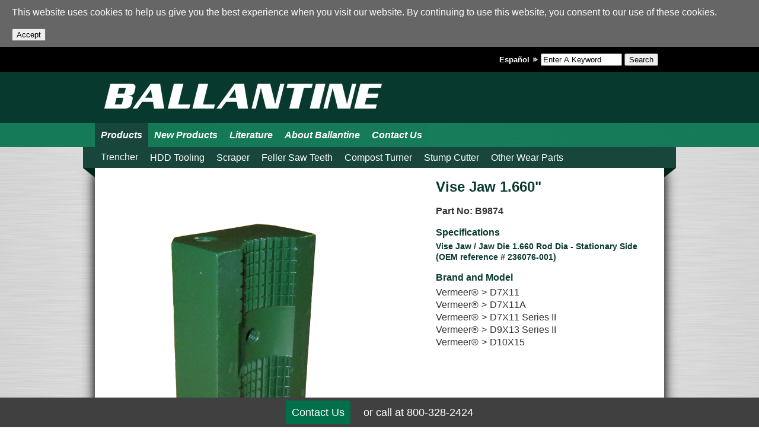

--- FILE ---
content_type: text/html; charset=utf-8
request_url: https://www.ballantineinc.com/products/vise-jaw-1660
body_size: 11150
content:
<!DOCTYPE html>
<html lang="en" dir="ltr">
<head>
  <meta http-equiv="Content-Type" content="text/html; charset=utf-8" />
<link rel="shortcut icon" href="https://www.ballantineinc.com/sites/all/themes/ballantine/favicon.ico" type="image/vnd.microsoft.icon" />
<meta name="viewport" content="width=device-width, initial-scale=1, maximum-scale=10, minimum-scale=1, user-scalable=yes" />
<meta name="description" content="Vise Jaw / Jaw Die 1.660 Rod Dia - Stationary Side (OEM reference # 236076-001)" />
<meta name="generator" content="Drupal 7 (https://www.drupal.org)" />
<link rel="canonical" href="https://www.ballantineinc.com/products/vise-jaw-1660" />
<link rel="shortlink" href="https://www.ballantineinc.com/node/2007" />
  <title>Vise Jaw 1.660&quot; | Ballantine Inc.</title>
  <link rel="apple-touch-icon" href="/sites/all/themes/ballantine/apple-touch-icon.png" />
  <link rel="apple-touch-icon-precomposed" href="/sites/all/themes/ballantine/apple-touch-icon.png" />
  <link rel="apple-touch-icon" sizes="76x76" href="/sites/all/themes/ballantine/apple-touch-icon-76x76.png" />
  <link rel="apple-touch-icon" sizes="120x120" href="/sites/all/themes/ballantine/apple-touch-icon-120x120.png" />
  <link rel="apple-touch-icon" sizes="152x152" href="/sites/all/themes/ballantine/apple-touch-icon-152x152.png" />
  <link type="text/css" rel="stylesheet" href="https://www.ballantineinc.com/sites/default/files/css/css_xE-rWrJf-fncB6ztZfd2huxqgxu4WO-qwma6Xer30m4.css" media="all" />
<link type="text/css" rel="stylesheet" href="https://www.ballantineinc.com/sites/default/files/css/css_fq1eLlRfI3DYVSZAmVKYJxbh5-Fy4PUrxAI45AaukjU.css" media="all" />
<link type="text/css" rel="stylesheet" href="https://www.ballantineinc.com/sites/default/files/css/css_qPyrsVLvbj4FmOo_jelrnzqLpkQZ5jY17aRoBHSakgM.css" media="all" />
<link type="text/css" rel="stylesheet" href="https://www.ballantineinc.com/sites/default/files/css/css_P2ukpQY1-Uq3NKy1iIrJ30dBpfhMUw-jQ0BByFudH_0.css" media="all" />

<!--[if (lt IE 9)&(!IEMobile)]>
<link type="text/css" rel="stylesheet" href="https://www.ballantineinc.com/sites/default/files/css/css_ZU0K-KGZQ_ulY5iL0384y_yT3cD1w04TTHyRkt6Kq3Y.css" media="all" />
<![endif]-->

<!--[if gte IE 9]><!-->
<link type="text/css" rel="stylesheet" href="https://www.ballantineinc.com/sites/default/files/css/css_AOH2yFWgZiklcrq_offP1fmdWGxx-5joV1EhiPiJt6Q.css" media="all" />
<!--<![endif]-->
  <script type="text/javascript" src="https://www.ballantineinc.com/sites/default/files/js/js_YD9ro0PAqY25gGWrTki6TjRUG8TdokmmxjfqpNNfzVU.js"></script>
<script type="text/javascript" src="https://www.ballantineinc.com/sites/default/files/js/js_1kmqaL-ZHNpUzE1MbRYi4nlI_AXpH1XP9HPtnQDYngw.js"></script>
<script type="text/javascript" src="https://www.ballantineinc.com/sites/default/files/js/js_CNENEyfoCN-bY40-Jao7ctqNYJiVpNy9MutO_X0tmn8.js"></script>
<script type="text/javascript" src="https://www.ballantineinc.com/sites/default/files/js/js_6J1L4y6Dt26N7EsqmwGDG6a-DA55EHcE1MrIf1NhPdA.js"></script>
<script type="text/javascript" src="https://www.googletagmanager.com/gtag/js?id=UA-11284255-1"></script>
<script type="text/javascript">
<!--//--><![CDATA[//><!--
window.dataLayer = window.dataLayer || [];function gtag(){dataLayer.push(arguments)};gtag("js", new Date());gtag("set", "developer_id.dMDhkMT", true);gtag("config", "UA-11284255-1", {"groups":"default"});
//--><!]]>
</script>
<script type="text/javascript" src="https://www.ballantineinc.com/sites/default/files/js/js_ZwtHh_UtMhEyIZ7P23uU_tO_tZHXgPG1rk11b_m8s9Y.js"></script>
<script type="text/javascript" src="https://www.ballantineinc.com/sites/default/files/js/js_QfaE79mw1itkvL6OveTdPh7NK2SS7PYbiAjXfpn7OcQ.js"></script>
<script type="text/javascript">
<!--//--><![CDATA[//><!--
jQuery.extend(Drupal.settings, {"basePath":"\/","pathPrefix":"","setHasJsCookie":0,"ajaxPageState":{"theme":"ballantine","theme_token":"XkHUwBimE_RM5gQP-WQfMEGE5yFKoFzg7oWelfY5j0c","js":{"misc\/jquery.js":1,"misc\/jquery-extend-3.4.0.js":1,"misc\/jquery-html-prefilter-3.5.0-backport.js":1,"misc\/jquery.once.js":1,"misc\/drupal.js":1,"misc\/jquery.cookie.js":1,"misc\/jquery.form.js":1,"misc\/form-single-submit.js":1,"misc\/ajax.js":1,"sites\/all\/modules\/simple_cookie_compliance\/js\/simple_cookie_compliance.js":1,"sites\/all\/libraries\/colorbox\/jquery.colorbox-min.js":1,"sites\/all\/libraries\/DOMPurify\/dist\/purify.min.js":1,"sites\/all\/modules\/colorbox\/js\/colorbox.js":1,"sites\/all\/modules\/colorbox\/styles\/default\/colorbox_style.js":1,"sites\/all\/modules\/starplugins_cloudzoom\/cloudzoom\/cloudzoom.js":1,"sites\/all\/modules\/starplugins_cloudzoom\/cloudzoom\/cloudzoom.setup.js":1,"sites\/all\/modules\/jcarousel\/js\/jquery.jcarousel.min.js":1,"sites\/all\/modules\/jcarousel\/js\/jcarousel.js":1,"sites\/all\/modules\/google_analytics\/googleanalytics.js":1,"https:\/\/www.googletagmanager.com\/gtag\/js?id=UA-11284255-1":1,"0":1,"misc\/progress.js":1,"sites\/all\/themes\/omega\/omega\/js\/omega-mediaqueries.js":1,"sites\/all\/themes\/ballantine\/js\/custom.js":1},"css":{"modules\/system\/system.base.css":1,"modules\/system\/system.menus.css":1,"modules\/system\/system.messages.css":1,"modules\/system\/system.theme.css":1,"modules\/field\/theme\/field.css":1,"modules\/node\/node.css":1,"modules\/search\/search.css":1,"sites\/all\/modules\/ubercart\/uc_order\/uc_order.css":1,"sites\/all\/modules\/ubercart\/uc_product\/uc_product.css":1,"sites\/all\/modules\/ubercart\/uc_store\/uc_store.css":1,"modules\/user\/user.css":1,"sites\/all\/modules\/video_filter\/video_filter.css":1,"sites\/all\/modules\/views\/css\/views.css":1,"sites\/all\/modules\/colorbox\/styles\/default\/colorbox_style.css":1,"sites\/all\/modules\/ctools\/css\/ctools.css":1,"sites\/all\/modules\/panels\/css\/panels.css":1,"sites\/all\/modules\/starplugins_cloudzoom\/cloudzoom\/cloudzoom.css":1,"sites\/all\/modules\/vweb_inventory_select\/vweb_inventory_select.css":1,"sites\/all\/modules\/panels\/plugins\/layouts\/twocol_bricks\/twocol_bricks.css":1,"sites\/all\/modules\/shs\/theme\/shs.formatter.css":1,"sites\/all\/modules\/jcarousel\/skins\/default\/jcarousel-default.css":1,"sites\/all\/modules\/simple_cookie_compliance\/css\/simple_cookie_compliance.css":1,"sites\/all\/themes\/ballantine\/css\/html-reset.css":1,"sites\/all\/themes\/ballantine\/css\/global.css":1,"ie::normal::sites\/all\/themes\/ballantine\/css\/ballantine-alpha-default.css":1,"ie::normal::sites\/all\/themes\/ballantine\/css\/ballantine-alpha-default-normal.css":1,"ie::normal::sites\/all\/themes\/omega\/alpha\/css\/grid\/alpha_default\/normal\/alpha-default-normal-12.css":1,"normal::sites\/all\/themes\/ballantine\/css\/ballantine-alpha-default.css":1,"normal::sites\/all\/themes\/ballantine\/css\/ballantine-alpha-default-normal.css":1,"sites\/all\/themes\/omega\/alpha\/css\/grid\/alpha_default\/normal\/alpha-default-normal-12.css":1}},"colorbox":{"opacity":"0.85","current":"{current} of {total}","previous":"\u00ab Prev","next":"Next \u00bb","close":"Close","maxWidth":"98%","maxHeight":"98%","fixed":true,"mobiledetect":true,"mobiledevicewidth":"480px","file_public_path":"\/sites\/default\/files","specificPagesDefaultValue":"admin*\nimagebrowser*\nimg_assist*\nimce*\nnode\/add\/*\nnode\/*\/edit\nprint\/*\nprintpdf\/*\nsystem\/ajax\nsystem\/ajax\/*"},"jcarousel":{"ajaxPath":"\/jcarousel\/ajax\/views","carousels":{"jcarousel-dom-1":{"view_options":{"view_args":"2007\/3658,3659,4171,4169,3660","view_path":"node\/2007","view_base_path":null,"view_display_id":"panel_pane_3","view_name":"product_matrix","jcarousel_dom_id":1},"skin":"default","visible":3,"responsive":1,"autoPause":1,"start":1,"scroll":3,"selector":".jcarousel-dom-1"}}},"googleanalytics":{"account":["UA-11284255-1"],"trackOutbound":1,"trackMailto":1,"trackDownload":1,"trackDownloadExtensions":"7z|aac|arc|arj|asf|asx|avi|bin|csv|doc(x|m)?|dot(x|m)?|exe|flv|gif|gz|gzip|hqx|jar|jpe?g|js|mp(2|3|4|e?g)|mov(ie)?|msi|msp|pdf|phps|png|ppt(x|m)?|pot(x|m)?|pps(x|m)?|ppam|sld(x|m)?|thmx|qtm?|ra(m|r)?|sea|sit|tar|tgz|torrent|txt|wav|wma|wmv|wpd|xls(x|m|b)?|xlt(x|m)|xlam|xml|z|zip","trackColorbox":1},"ajax":{"edit-submit--2":{"callback":"simple_cookie_compliance_dismiss_form_submit","progress":{"type":"none"},"wrapper":"cookie-compliance","event":"mousedown","keypress":true,"prevent":"click","url":"\/system\/ajax","submit":{"_triggering_element_name":"op","_triggering_element_value":"Accept"}}},"urlIsAjaxTrusted":{"\/system\/ajax":true,"\/products\/vise-jaw-1660":true},"omega":{"layouts":{"primary":"normal","order":["normal"],"queries":{"normal":"all and (min-width: 980px), all and (min-width: 1024px) and (orientation:landscape)"}}}});
//--><!]]>
</script>
</head>
<body class="html not-front not-logged-in page-node page-node- page-node-2007 node-type-product uc-product-node context-products">
  <div id="skip-link">
    <a href="#main-content" class="element-invisible element-focusable">Skip to main content</a>
  </div>
  <div class="region region-page-top" id="region-page-top">
  <div class="region-inner region-page-top-inner">
    <div id="cookie-compliance" class="cookie-compliance clearfix">
  <div class="cookie-compliance__inner">
    <div class="cookie-compliance__text">
          <p>This website uses cookies to help us give you the best experience when you visit our website. By continuing to use this website, you consent to our use of these cookies.</p>
        </div>
          <form action="/products/vise-jaw-1660" method="post" id="simple-cookie-compliance-dismiss-form" accept-charset="UTF-8"><div><input class="cookie-compliance__button form-submit" type="submit" id="edit-submit--2" name="op" value="Accept" /><input type="hidden" name="form_build_id" value="form-FmfPBc0XnkbLtuOUlodihq9SDrxzgAd9sdVTw4S5BZs" />
<input type="hidden" name="form_id" value="simple_cookie_compliance_dismiss_form" />
</div></form>      </div>
</div>

<noscript>
  <div class="cookie-compliance clearfix">
    <div class="cookie-compliance__inner">
      <div class="cookie-compliance__text">
              <p>This website uses cookies to help us give you the best experience when you visit our website. By continuing to use this website, you consent to our use of these cookies.</p>
            </div>
              <form action="/products/vise-jaw-1660" method="post" id="simple-cookie-compliance-dismiss-form" accept-charset="UTF-8"><div></div></form>          </div>
  </div>
</noscript>
  </div>
</div>  <div class="page clearfix" id="page">
      <div id="section-header" class="section section-header">
  <div id="zone-user-wrapper" class="zone-wrapper zone-user-wrapper clearfix">  
  <div id="zone-user" class="zone zone-user clearfix container-12">
    <div class="grid-8 region region-user-first" id="region-user-first">
  <div class="region-inner region-user-first-inner">
    <div class="block block-block block-7 block-block-7 odd block-without-title" id="block-block-7">
  <div class="block-inner clearfix">
                
    <div class="content clearfix">
      <div><a class="translate" href="http://translate.google.com/translate?hl=en&amp;sl=en&amp;tl=es&amp;u=http://www.ballantineinc.com/">Español</a></div>
    </div>
  </div>
</div>
<div class="block block-search block-form block-search-form even block-without-title" id="block-search-form">
  <div class="block-inner clearfix">
                
    <div class="content clearfix">
      <form onsubmit="if(this.search_block_form.value==&#039;Enter A Keyword&#039;){ alert(&#039;Please enter a search keyword.&#039;); return false; }" action="/products/vise-jaw-1660" method="post" id="search-block-form" accept-charset="UTF-8"><div><div class="container-inline">
      <h2 class="element-invisible">Search form</h2>
    <div class="form-item form-type-textfield form-item-search-block-form">
  <label class="element-invisible" for="edit-search-block-form--2">Enter A Keyword </label>
 <input title="Enter the terms you wish to search for." onblur="if (this.value == &#039;&#039;) {this.value = &#039;Enter A Keyword&#039;;}" onfocus="if (this.value == &#039;Enter A Keyword&#039;) {this.value = &#039;&#039;;}" type="text" id="edit-search-block-form--2" name="search_block_form" value="Enter A Keyword" size="15" maxlength="128" class="form-text" />
</div>
<div class="form-actions form-wrapper" id="edit-actions--2"><input type="submit" id="edit-submit" name="op" value="Search" class="form-submit" /></div><input type="hidden" name="form_build_id" value="form-6Ol2QA69kG_ndgu5XpEf2Rch3OR4vBM6EBERQWZM0U8" />
<input type="hidden" name="form_id" value="search_block_form" />
</div>
</div></form>    </div>
  </div>
</div>
  </div>
</div>  </div>
</div><div id="zone-branding-wrapper" class="zone-wrapper zone-branding-wrapper clearfix">  
  <div id="zone-branding" class="zone zone-branding clearfix container-12">
    <div class="grid-12 region region-branding" id="region-branding">
  <div class="region-inner region-branding-inner">
    <div class="branding-data clearfix">
            <div class="logo-img">
            			<a href="/" title="Home"><img src="https://www.ballantineinc.com/sites/all/themes/ballantine/logo.png" alt="Home" /></a>
				      </div>
                </div>
      </div>
</div>  </div>
</div><div id="zone-menu-wrapper" class="zone-wrapper zone-menu-wrapper clearfix">  
  <div id="zone-menu" class="zone zone-menu clearfix container-12">
    <div class="grid-12 region region-menu" id="region-menu">
  <div class="region-inner region-menu-inner">
        <div class="block block-system block-menu block-main-menu block-system-main-menu odd" id="block-system-main-menu">
  <div class="block-inner clearfix">
              <h2 class="block-title">Menu</h2>
            
    <div class="content clearfix">
      <ul class="menu"><li class="first expanded"><span title="" class="nolink" tabindex="0">Products</span><ul class="menu"><li class="first leaf"><a href="/inventory/trencher" title="">Trencher</a></li>
<li class="leaf"><a href="/inventory/hdd-tooling" title="">HDD Tooling</a></li>
<li class="leaf"><a href="/inventory/scraper" title="">Scraper</a></li>
<li class="leaf"><a href="/inventory/feller-saw-teeth" title="">Feller Saw Teeth</a></li>
<li class="leaf"><a href="/inventory/compost-turner" title="">Compost Turner</a></li>
<li class="leaf"><a href="/inventory/stump-cutter" title="">Stump Cutter</a></li>
<li class="last leaf"><a href="/inventory/other" title="">Other Wear Parts</a></li>
</ul></li>
<li class="leaf"><a href="/new" title="New Products">New Products</a></li>
<li class="leaf"><a href="/catalogs-0">Literature</a></li>
<li class="leaf"><a href="/about" title="About Ballantine">About Ballantine</a></li>
<li class="last leaf"><a href="/contact-us">Contact Us</a></li>
</ul>    </div>
  </div>
</div>
  </div>
</div>
  </div>
</div></div>    
      <div id="section-content" class="section section-content">
  <div id="zone-content-wrapper" class="zone-wrapper zone-content-wrapper clearfix">  
  <div id="zone-content" class="zone zone-content clearfix container-12">    
        
        <div class="grid-12 region region-content" id="region-content">
  <div class="region-inner region-content-inner">
    <a id="main-content"></a>
                <h1 class="title" id="page-title">Vise Jaw 1.660&quot;</h1>
                        <div class="block block-system block-main block-system-main odd block-without-title" id="block-system-main">
  <div class="block-inner clearfix">
                
    <div class="content clearfix">
      <div class="panel-display panel-2col-bricks clearfix" id="product-detail-panel">
  <div class="panel-panel panel-col-top">
    <div class="inside"></div>
  </div>
  <div class="center-wrapper">
    <div class="panel-panel panel-col-first">
      <div class="inside"><div class="panel-pane pane-node-title"  >
  
      
  
  <div class="pane-content">
    <h1>Vise Jaw 1.660&quot;</h1>
  </div>

  
  </div>
<div class="panel-separator"></div><div class="panel-pane pane-entity-field-extra pane-node-model"  >
  
      
  
  <div class="pane-content">
    <div class="product-info model">  <span class="product-info-label">Part No:</span>  <span class="product-info-value">B9874</span></div>  </div>

  
  </div>
<div class="panel-separator"></div><div class="panel-pane pane-entity-field pane-node-body"  >
  
        <h2 class="pane-title">
      Specifications    </h2>
    
  
  <div class="pane-content">
    <div class="field field-name-body field-type-text-with-summary field-label-hidden"><div class="field-items"><div class="field-item even">Vise Jaw / Jaw Die 1.660 Rod Dia - Stationary Side&nbsp; (OEM reference # 236076-001)</div></div></div>  </div>

  
  </div>
<div class="panel-separator"></div><div class="panel-pane pane-entity-field pane-node-field-product-brand-and-model"  >
  
        <h2 class="pane-title">
      Brand and Model    </h2>
    
  
  <div class="pane-content">
    <div class="field field-name-field-product-brand-and-model field-type-taxonomy-term-reference field-label-hidden"><div class="field-items"><div class="field-item even"><div class="item-list"><ul class="shs-hierarchy"><li class="shs-parent first">Vermeer®</li><li class="shs-term-selected last">D7X11</li></ul></div></div><div class="field-item odd"><div class="item-list"><ul class="shs-hierarchy"><li class="shs-parent first">Vermeer®</li><li class="shs-term-selected last">D7X11A </li></ul></div></div><div class="field-item even"><div class="item-list"><ul class="shs-hierarchy"><li class="shs-parent first">Vermeer®</li><li class="shs-term-selected last">D7X11 Series II</li></ul></div></div><div class="field-item odd"><div class="item-list"><ul class="shs-hierarchy"><li class="shs-parent first">Vermeer®</li><li class="shs-term-selected last">D9X13 Series II</li></ul></div></div><div class="field-item even"><div class="item-list"><ul class="shs-hierarchy"><li class="shs-parent first">Vermeer®</li><li class="shs-term-selected last">D10X15</li></ul></div></div></div></div>  </div>

  
  </div>
</div>
    </div>

    <div class="panel-panel panel-col-last">
      <div class="inside"><div class="panel-pane pane-entity-field pane-node-uc-product-image main-image"  >
  
      
  
  <div class="pane-content">
    <div class="field field-name-uc-product-image field-type-image field-label-hidden"><div class="field-items"><div class="field-item even"><img src="https://www.ballantineinc.com/sites/default/files/styles/uc_product_full/public/B9874%20%285%29.jpg?itok=W96agafq" width="1800" height="2040" alt="" /></div></div></div>  </div>

  
  </div>
</div>
    </div>
  </div>
  <div class="panel-panel panel-col-middle">
    <div class="inside"><div class="panel-pane pane-views-panes pane-product-matrix-panel-pane-3"  >
  
        <h2 class="pane-title">
      Related Products    </h2>
    
  
  <div class="pane-content">
    <div class="view view-product-matrix view-id-product_matrix view-display-id-panel_pane_3 view-dom-id-ffeadeeebfb1eea296c563763c9464f7">
        
  
  
      <div class="view-content">
      <ul class="jcarousel jcarousel-view--product-matrix--panel-pane-3 jcarousel-dom-1 jcarousel-skin-default">
      <li class="jcarousel-item-1 odd" style="display: none;">  
  <div class="views-field views-field-nothing">        <span class="field-content"><div class="related-product-wrapper">
<span class="matrix-img"><a href="/products/alco-ep-73-plus"><img src="https://www.ballantineinc.com/sites/default/files/styles/uc_product_list/public/37750_1.jpg?itok=GYeNzy9C" width="126" height="175" alt="" /></a></span>
<div class="related-product-detail">
<span class="matrix-title"><a href="/products/alco-ep-73-plus">Alco EP 73 Plus</a></span>
<span class="matrix-sku"><strong>Part No.</strong> 37750</span>
<span class="matrix-teaser">Premium Water Resistant Grease - 14 oz. Cartridge</span>
<span class="matrix-model"><strong>Models:</strong> D7X11, D7X11A , D7X11 Series II, D9X13 Series II, D10X15, D16X20, D16X20A, D18X22, D20X22, D20X22 Series II, 6010 Turbo, D24X26, 6030 Turbo, D24X40, D24X40A, D24X40 Series II, JT920, JT920L, JT921, JT922, JT1210, JT1220 Mach 1, JT1720, JT1720 Mach 1, JT2020 Mach1, JT2720, JT2720 Mach 1, JT25, Grundodrill 4X</span>
</div>
</div></span>  </div></li>
      <li class="jcarousel-item-2 even" style="display: none;">  
  <div class="views-field views-field-nothing">        <span class="field-content"><div class="related-product-wrapper">
<span class="matrix-img"></span>
<div class="related-product-detail">
<span class="matrix-title"><a href="/products/ballantine-bulldog-pilot-bit-1">Ballantine Bulldog Pilot Bit</a></span>
<span class="matrix-sku"><strong>Part No.</strong> V67BB40</span>
<span class="matrix-teaser">Ballantine Bulldog 4&quot;</span>
<span class="matrix-model"><strong>Models:</strong> D7X11, D7X11A , D7X11 Series II, D9X13 Series II, D10X15, D16X20, D16X20A, D18X22, D20X22, D20X22 Series II, D24X26, D24X40, D24X40 Series II</span>
</div>
</div></span>  </div></li>
      <li class="jcarousel-item-3 odd" style="display: none;">  
  <div class="views-field views-field-nothing">        <span class="field-content"><div class="related-product-wrapper">
<span class="matrix-img"></span>
<div class="related-product-detail">
<span class="matrix-title"><a href="/products/ballantine-bulldog-pilot-bit-2">Ballantine Bulldog Pilot Bit</a></span>
<span class="matrix-sku"><strong>Part No.</strong> V67BB45</span>
<span class="matrix-teaser">Ballantine Bulldog 4.5&quot;</span>
<span class="matrix-model"><strong>Models:</strong> D7X11, D7X11A , D7X11 Series II, D9X13 Series II, D10X15, D16X20, D16X20A, D18X22, D20X22, D20X22 Series II, D24X26, D24X40, D24X40 Series II</span>
</div>
</div></span>  </div></li>
      <li class="jcarousel-item-4 even" style="display: none;">  
  <div class="views-field views-field-nothing">        <span class="field-content"><div class="related-product-wrapper">
<span class="matrix-img"></span>
<div class="related-product-detail">
<span class="matrix-title"><a href="/products/ballantine-bulldog-pilot-bit-3">Ballantine Bulldog Pilot Bit</a></span>
<span class="matrix-sku"><strong>Part No.</strong> V67BB50</span>
<span class="matrix-teaser">Ballantine Bulldog 5&quot;</span>
<span class="matrix-model"><strong>Models:</strong> D7X11, D7X11A , D7X11 Series II, D9X13 Series II, D10X15, D16X20, D16X20A, D18X22, D20X22, D20X22 Series II, D24X26, D24X40, D24X40 Series II</span>
</div>
</div></span>  </div></li>
      <li class="jcarousel-item-5 odd" style="display: none;">  
  <div class="views-field views-field-nothing">        <span class="field-content"><div class="related-product-wrapper">
<span class="matrix-img"><a href="/products/bolt-32"><img src="https://www.ballantineinc.com/sites/default/files/styles/uc_product_list/public/V235737001.jpg?itok=xFOdBELU" width="141" height="175" alt="" /></a></span>
<div class="related-product-detail">
<span class="matrix-title"><a href="/products/bolt-32">Bolt</a></span>
<span class="matrix-sku"><strong>Part No.</strong> V235737001</span>
<span class="matrix-teaser">1/2&quot; - 13 x 1 1/4&quot;</span>
<span class="matrix-model"><strong>Models:</strong> D7X11, D7X11A , D10X15, D16X20, D16X20A, D18X22, D20X22, D24X26</span>
</div>
</div></span>  </div></li>
      <li class="jcarousel-item-6 even" style="display: none;">  
  <div class="views-field views-field-nothing">        <span class="field-content"><div class="related-product-wrapper">
<span class="matrix-img"></span>
<div class="related-product-detail">
<span class="matrix-title"><a href="/products/bulldog-taper-pilot-bit-1">Bulldog Taper Pilot Bit</a></span>
<span class="matrix-sku"><strong>Part No.</strong> V67BT40</span>
<span class="matrix-teaser">4&quot; Cut</span>
<span class="matrix-model"><strong>Models:</strong> D7X11, D7X11A , D7X11 Series II, D9X13 Series II, D10X15, D16X20, D16X20A, D18X22, D20X22, D20X22 Series II, D24X26, D24X40, D24X40 Series II</span>
</div>
</div></span>  </div></li>
      <li class="jcarousel-item-7 odd" style="display: none;">  
  <div class="views-field views-field-nothing">        <span class="field-content"><div class="related-product-wrapper">
<span class="matrix-img"></span>
<div class="related-product-detail">
<span class="matrix-title"><a href="/products/bulldog-taper-pilot-bit-2">Bulldog Taper Pilot Bit</a></span>
<span class="matrix-sku"><strong>Part No.</strong> V67BT45</span>
<span class="matrix-teaser">Bulldog Taper 4.5&quot;</span>
<span class="matrix-model"><strong>Models:</strong> D7X11, D7X11A , D7X11 Series II, D9X13 Series II, D10X15, D16X20, D16X20A, D18X22, D20X22, D20X22 Series II, D24X26, D24X40, D24X40 Series II</span>
</div>
</div></span>  </div></li>
      <li class="jcarousel-item-8 even" style="display: none;">  
  <div class="views-field views-field-nothing">        <span class="field-content"><div class="related-product-wrapper">
<span class="matrix-img"></span>
<div class="related-product-detail">
<span class="matrix-title"><a href="/products/bulldog-taper-pilot-bit-3">Bulldog Taper Pilot Bit</a></span>
<span class="matrix-sku"><strong>Part No.</strong> V67BT50</span>
<span class="matrix-teaser">Bulldog Taper 5&quot;</span>
<span class="matrix-model"><strong>Models:</strong> D7X11, D7X11A , D7X11 Series II, D9X13 Series II, D10X15, D16X20, D16X20A, D18X22, D20X22, D20X22 Series II, D24X26, D24X40, D24X40 Series II</span>
</div>
</div></span>  </div></li>
      <li class="jcarousel-item-9 odd" style="display: none;">  
  <div class="views-field views-field-nothing">        <span class="field-content"><div class="related-product-wrapper">
<span class="matrix-img"><a href="/products/cap-screw"><img src="https://www.ballantineinc.com/sites/default/files/styles/uc_product_list/public/V129667010_0.jpg?itok=zt7qmNEs" width="151" height="175" alt="" /></a></span>
<div class="related-product-detail">
<span class="matrix-title"><a href="/products/cap-screw">Cap Screw</a></span>
<span class="matrix-sku"><strong>Part No.</strong> V129667010</span>
<span class="matrix-teaser"></span>
<span class="matrix-model"><strong>Models:</strong> D7X11, D7X11A , D7X11 Series II, D9X13 Series II, D10X15, D16X20, D16X20A, D18X22, D20X22, D24X26, D24X40, D24X40A, D24X40 Series II, JT920, JT920L, JT921, JT1210, JT1220 Mach 1, JT1720, JT1720 Mach 1, JT2020 Mach1, JT2720, JT2720 Mach 1</span>
</div>
</div></span>  </div></li>
      <li class="jcarousel-item-10 even" style="display: none;">  
  <div class="views-field views-field-nothing">        <span class="field-content"><div class="related-product-wrapper">
<span class="matrix-img"><a href="/products/cap-screw-0"><img src="https://www.ballantineinc.com/sites/default/files/styles/uc_product_list/public/93030123%20%281%29_0.jpg?itok=8e3UJre0" width="133" height="175" alt="" /></a></span>
<div class="related-product-detail">
<span class="matrix-title"><a href="/products/cap-screw-0">Cap Screw</a></span>
<span class="matrix-sku"><strong>Part No.</strong> 93030123</span>
<span class="matrix-teaser"></span>
<span class="matrix-model"><strong>Models:</strong> D7X11, D7X11A , D7X11 Series II, D9X13 Series II, D10X15, D16X20, D16X20A, D18X22, D20X22, D24X26, D24X40, D24X40A, D24X40 Series II, JT920, JT920L, JT921, JT922, JT1210, JT1220 Mach 1, JT1720, JT1720 Mach 1, JT2020 Mach1, JT2720, JT2720 Mach 1, D23X30</span>
</div>
</div></span>  </div></li>
      <li class="jcarousel-item-11 odd" style="display: none;">  
  <div class="views-field views-field-nothing">        <span class="field-content"><div class="related-product-wrapper">
<span class="matrix-img"><a href="/products/capscrew"><img src="https://www.ballantineinc.com/sites/default/files/styles/uc_product_list/public/V240591001%20%283%29.jpg?itok=03GPPhWR" width="161" height="175" alt="" /></a></span>
<div class="related-product-detail">
<span class="matrix-title"><a href="/products/capscrew">Capscrew</a></span>
<span class="matrix-sku"><strong>Part No.</strong> V240591001</span>
<span class="matrix-teaser"></span>
<span class="matrix-model"><strong>Models:</strong> D7X11, D7X11A , D7X11 Series II, D9X13 Series II, D10X15, D16X20, D16X20A, D18X22, D20X22, D24X26, D24X40, D24X40A, D24X40 Series II, D23X30, D23X30</span>
</div>
</div></span>  </div></li>
      <li class="jcarousel-item-12 even" style="display: none;">  
  <div class="views-field views-field-nothing">        <span class="field-content"><div class="related-product-wrapper">
<span class="matrix-img"><a href="/products/collar-bolt"><img src="https://www.ballantineinc.com/sites/default/files/styles/uc_product_list/public/V4478003_0.jpg?itok=NRBBn0FM" width="163" height="175" alt="" /></a></span>
<div class="related-product-detail">
<span class="matrix-title"><a href="/products/collar-bolt">Collar Bolt</a></span>
<span class="matrix-sku"><strong>Part No.</strong> V4478003</span>
<span class="matrix-teaser"></span>
<span class="matrix-model"><strong>Models:</strong> D7X11, D7X11A , D7X11 Series II, D9X13 Series II, D10X15, JT920, JT920L, JT921, JT922, JT1210</span>
</div>
</div></span>  </div></li>
      <li class="jcarousel-item-13 odd" style="display: none;">  
  <div class="views-field views-field-nothing">        <span class="field-content"><div class="related-product-wrapper">
<span class="matrix-img"><a href="/products/crossover-adapter"><img src="https://www.ballantineinc.com/sites/default/files/styles/uc_product_list/public/B231401%202nd.jpg?itok=db8PSMof" width="240" height="78" alt="" /></a></span>
<div class="related-product-detail">
<span class="matrix-title"><a href="/products/crossover-adapter">Crossover Adapter</a></span>
<span class="matrix-sku"><strong>Part No.</strong> B231401</span>
<span class="matrix-teaser"></span>
<span class="matrix-model"><strong>Models:</strong> D7X11A , D9X13 Series II, D7X11 Series II, D7X11, D16X20A, D18X22, D16X20 Series II, D20X22, D20X22 Series II, D24X40A, D24X40, D36X50 Series II, D24X26</span>
</div>
</div></span>  </div></li>
      <li class="jcarousel-item-14 even" style="display: none;">  
  <div class="views-field views-field-nothing">        <span class="field-content"><div class="related-product-wrapper">
<span class="matrix-img"><a href="/products/crossover-adapter-0"><img src="https://www.ballantineinc.com/sites/default/files/styles/uc_product_list/public/B201401.jpg?itok=d9Ceyf4u" width="240" height="85" alt="" /></a></span>
<div class="related-product-detail">
<span class="matrix-title"><a href="/products/crossover-adapter-0">Crossover Adapter</a></span>
<span class="matrix-sku"><strong>Part No.</strong> B201401</span>
<span class="matrix-teaser"></span>
<span class="matrix-model"><strong>Models:</strong> D7X11A , D9X13 Series II, D7X11 Series II, D7X11, D16X20A, D18X22, D16X20 Series II, D20X22, D20X22 Series II, D24X40A, D24X40, D36X50 Series II, D24X26</span>
</div>
</div></span>  </div></li>
      <li class="jcarousel-item-15 odd" style="display: none;">  
  <div class="views-field views-field-nothing">        <span class="field-content"><div class="related-product-wrapper">
<span class="matrix-img"><a href="/products/dope-brush"><img src="https://www.ballantineinc.com/sites/default/files/styles/uc_product_list/public/03000.jpg?itok=4TewJypt" width="134" height="175" alt="" /></a></span>
<div class="related-product-detail">
<span class="matrix-title"><a href="/products/dope-brush">Dope Brush</a></span>
<span class="matrix-sku"><strong>Part No.</strong> 03000</span>
<span class="matrix-teaser"></span>
<span class="matrix-model"><strong>Models:</strong> D7X11, D7X11A , D7X11 Series II, D9X13 Series II, D10X15, D16X20, D16X20A, D18X22, D20X22, D20X22 Series II, 6010 Turbo, D24X26, 6030 Turbo, D24X40A, D24X40 Series II, JT920, JT920L, JT921, JT922, JT1210, JT1220 Mach 1, JT1720, JT1720 Mach 1, JT2720, JT2720 Mach 1, JT4020 Mach1, Grundodrill 4X, JT820</span>
</div>
</div></span>  </div></li>
      <li class="jcarousel-item-16 even" style="display: none;">  
  <div class="views-field views-field-nothing">        <span class="field-content"><div class="related-product-wrapper">
<span class="matrix-img"><a href="/products/dope-brush-0"><img src="https://www.ballantineinc.com/sites/default/files/styles/uc_product_list/public/03000_0.jpg?itok=eTUskBV0" width="134" height="175" alt="" /></a></span>
<div class="related-product-detail">
<span class="matrix-title"><a href="/products/dope-brush-0">Dope Brush</a></span>
<span class="matrix-sku"><strong>Part No.</strong> 02500</span>
<span class="matrix-teaser">W/ 30&quot; Handle</span>
<span class="matrix-model"><strong>Models:</strong> D7X11, D7X11A , D7X11 Series II, D9X13 Series II, D10X15, D16X20, D16X20A, D20X22 Series II, 6010 Turbo, D24X26, 6030 Turbo, D24X40, D24X40A, D24X40 Series II, JT820, JT920, JT920L, JT922, JT1210, JT1220 Mach 1, JT1720 Mach 1, JT2020 Mach1, JT2720, JT2720 Mach 1, JT4020 Mach1, JT921, Grundodrill 4X, JT25</span>
</div>
</div></span>  </div></li>
      <li class="jcarousel-item-17 odd" style="display: none;">  
  <div class="views-field views-field-nothing">        <span class="field-content"><div class="related-product-wrapper">
<span class="matrix-img"><a href="/products/drill-pipe-166-x-6"><img src="https://www.ballantineinc.com/sites/default/files/styles/uc_product_list/public/Drill%20Pipe%20Bundle-layered%20Photoshop%20copy.jpg?itok=tgADActL" width="240" height="136" alt="" /></a></span>
<div class="related-product-detail">
<span class="matrix-title"><a href="/products/drill-pipe-166-x-6">Drill Pipe 1.66&quot; x 6&#039;</a></span>
<span class="matrix-sku"><strong>Part No.</strong> BD7x11DT</span>
<span class="matrix-teaser"></span>
<span class="matrix-model"><strong>Models:</strong> D7X11, D7X11A , D7X11 Series II</span>
</div>
</div></span>  </div></li>
      <li class="jcarousel-item-18 even" style="display: none;">  
  <div class="views-field views-field-nothing">        <span class="field-content"><div class="related-product-wrapper">
<span class="matrix-img"><a href="/products/drive-chuck-assembly-0"><img src="https://www.ballantineinc.com/sites/default/files/styles/uc_product_list/public/BD7X11DC-2_1.jpg?itok=eppA8MWV" width="90" height="175" alt="" /></a></span>
<div class="related-product-detail">
<span class="matrix-title"><a href="/products/drive-chuck-assembly-0">Drive Chuck Assembly</a></span>
<span class="matrix-sku"><strong>Part No.</strong> BD7X11DC-2</span>
<span class="matrix-teaser"></span>
<span class="matrix-model"><strong>Models:</strong> D7X11, D7X11A </span>
</div>
</div></span>  </div></li>
      <li class="jcarousel-item-19 odd" style="display: none;">  
  <div class="views-field views-field-nothing">        <span class="field-content"><div class="related-product-wrapper">
<span class="matrix-img"><a href="/products/drive-chuck-flange"><img src="https://www.ballantineinc.com/sites/default/files/styles/uc_product_list/public/BD7x11DCF_0.jpg?itok=VPlamFTA" width="104" height="175" alt="" /></a></span>
<div class="related-product-detail">
<span class="matrix-title"><a href="/products/drive-chuck-flange">Drive Chuck Flange</a></span>
<span class="matrix-sku"><strong>Part No.</strong> BD7X11DCF</span>
<span class="matrix-teaser"></span>
<span class="matrix-model"><strong>Models:</strong> D7X11, D7X11A </span>
</div>
</div></span>  </div></li>
      <li class="jcarousel-item-20 even" style="display: none;">  
  <div class="views-field views-field-nothing">        <span class="field-content"><div class="related-product-wrapper">
<span class="matrix-img"><a href="/products/duck-bill-pilot-bit-6"><img src="https://www.ballantineinc.com/sites/default/files/styles/uc_product_list/public/V67DH50_1.jpg?itok=ud9GrT4Z" width="240" height="149" alt="" /></a></span>
<div class="related-product-detail">
<span class="matrix-title"><a href="/products/duck-bill-pilot-bit-6">Duck Bill Pilot Bit</a></span>
<span class="matrix-sku"><strong>Part No.</strong> V67DH30S</span>
<span class="matrix-teaser"> 3&quot; Cut </span>
<span class="matrix-model"><strong>Models:</strong> D7X11, D7X11A , D7X11 Series II, D9X13 Series II, D10X15</span>
</div>
</div></span>  </div></li>
      <li class="jcarousel-item-21 odd" style="display: none;">  
  <div class="views-field views-field-nothing">        <span class="field-content"><div class="related-product-wrapper">
<span class="matrix-img"><a href="/products/duck-bill-pilot-bit-7"><img src="https://www.ballantineinc.com/sites/default/files/styles/uc_product_list/public/V67DH50_2.jpg?itok=EeZ1baYH" width="240" height="149" alt="" /></a></span>
<div class="related-product-detail">
<span class="matrix-title"><a href="/products/duck-bill-pilot-bit-7">Duck Bill Pilot Bit</a></span>
<span class="matrix-sku"><strong>Part No.</strong> V67DH35S</span>
<span class="matrix-teaser"> 3-1/2&quot; Cut  </span>
<span class="matrix-model"><strong>Models:</strong> D7X11, D7X11A , D7X11 Series II, D9X13 Series II, D10X15</span>
</div>
</div></span>  </div></li>
      <li class="jcarousel-item-22 even" style="display: none;">  
  <div class="views-field views-field-nothing">        <span class="field-content"><div class="related-product-wrapper">
<span class="matrix-img"><a href="/products/duck-bill-pilot-bit-8"><img src="https://www.ballantineinc.com/sites/default/files/styles/uc_product_list/public/V67DH50_5.jpg?itok=soYeiytU" width="240" height="149" alt="" /></a></span>
<div class="related-product-detail">
<span class="matrix-title"><a href="/products/duck-bill-pilot-bit-8">Duck Bill Pilot Bit</a></span>
<span class="matrix-sku"><strong>Part No.</strong> V67DH40S</span>
<span class="matrix-teaser"> 4&quot; Cut </span>
<span class="matrix-model"><strong>Models:</strong> D7X11, D7X11A , D7X11 Series II, D9X13 Series II, D10X15</span>
</div>
</div></span>  </div></li>
      <li class="jcarousel-item-23 odd" style="display: none;">  
  <div class="views-field views-field-nothing">        <span class="field-content"><div class="related-product-wrapper">
<span class="matrix-img"><a href="/products/duck-bill-pilot-bit-9"><img src="https://www.ballantineinc.com/sites/default/files/styles/uc_product_list/public/V67DH50_6.jpg?itok=6J3Bhr_q" width="240" height="149" alt="" /></a></span>
<div class="related-product-detail">
<span class="matrix-title"><a href="/products/duck-bill-pilot-bit-9">Duck Bill Pilot Bit</a></span>
<span class="matrix-sku"><strong>Part No.</strong> V67DH45S</span>
<span class="matrix-teaser"> 4-1/2&quot; Cut  </span>
<span class="matrix-model"><strong>Models:</strong> D7X11, D7X11A , D7X11 Series II, D9X13 Series II, D10X15</span>
</div>
</div></span>  </div></li>
      <li class="jcarousel-item-24 even" style="display: none;">  
  <div class="views-field views-field-nothing">        <span class="field-content"><div class="related-product-wrapper">
<span class="matrix-img"><a href="/products/hex-collar"><img src="https://www.ballantineinc.com/sites/default/files/styles/uc_product_list/public/BD7X11HCHFC_1.jpg?itok=VzBYnIZ-" width="108" height="175" alt="" /></a></span>
<div class="related-product-detail">
<span class="matrix-title"><a href="/products/hex-collar">Hex Collar</a></span>
<span class="matrix-sku"><strong>Part No.</strong> BD7x11HCHFC</span>
<span class="matrix-teaser"></span>
<span class="matrix-model"><strong>Models:</strong> D7X11, D7X11A , D9X13 Series II, D10X15</span>
</div>
</div></span>  </div></li>
      <li class="jcarousel-item-25 odd" style="display: none;">  
  <div class="views-field views-field-nothing">        <span class="field-content"><div class="related-product-wrapper">
<span class="matrix-img"><a href="/products/hex-collar-0"><img src="https://www.ballantineinc.com/sites/default/files/styles/uc_product_list/public/BD7x11HCHF_0.jpg?itok=NA-T_SIk" width="106" height="175" alt="" /></a></span>
<div class="related-product-detail">
<span class="matrix-title"><a href="/products/hex-collar-0">Hex Collar </a></span>
<span class="matrix-sku"><strong>Part No.</strong> BD7X11HCHF</span>
<span class="matrix-teaser">2&quot;</span>
<span class="matrix-model"><strong>Models:</strong> D7X11, D7X11A , D7X11 Series II, D9X13 Series II, D10X15</span>
</div>
</div></span>  </div></li>
      <li class="jcarousel-item-26 even" style="display: none;">  
  <div class="views-field views-field-nothing">        <span class="field-content"><div class="related-product-wrapper">
<span class="matrix-img"><a href="/products/hurricane-pilot-bit"><img src="https://www.ballantineinc.com/sites/default/files/styles/uc_product_list/public/V67HT50%20%283%29_1.jpg?itok=Da5ACcsy" width="240" height="118" alt="" /></a></span>
<div class="related-product-detail">
<span class="matrix-title"><a href="/products/hurricane-pilot-bit">Hurricane Pilot Bit</a></span>
<span class="matrix-sku"><strong>Part No.</strong> V67HT50</span>
<span class="matrix-teaser">5&quot; Cut</span>
<span class="matrix-model"><strong>Models:</strong> D7X11, D7X11A , D7X11 Series II, D9X13 Series II, D10X15, D16X20, D16X20A, D18X22, D20X22, D20X22 Series II, D24X26, D24X40, D24X40 Series II</span>
</div>
</div></span>  </div></li>
      <li class="jcarousel-item-27 odd" style="display: none;">  
  <div class="views-field views-field-nothing">        <span class="field-content"><div class="related-product-wrapper">
<span class="matrix-img"><a href="/products/hurricane-tip-pilot-bit-5"><img src="https://www.ballantineinc.com/sites/default/files/styles/uc_product_list/public/V67HT50%20%283%29.jpg?itok=y_TvsuCk" width="240" height="118" alt="" /></a></span>
<div class="related-product-detail">
<span class="matrix-title"><a href="/products/hurricane-tip-pilot-bit-5">Hurricane Tip Pilot Bit</a></span>
<span class="matrix-sku"><strong>Part No.</strong> V67HT40</span>
<span class="matrix-teaser">4&quot; Cut</span>
<span class="matrix-model"><strong>Models:</strong> D7X11, D7X11A , D7X11 Series II, D9X13 Series II, D10X15, D16X20, D16X20A, D18X22, D20X22, D20X22 Series II, D24X26, D24X40, D24X40 Series II</span>
</div>
</div></span>  </div></li>
      <li class="jcarousel-item-28 even" style="display: none;">  
  <div class="views-field views-field-nothing">        <span class="field-content"><div class="related-product-wrapper">
<span class="matrix-img"><a href="/products/hurricane-tip-pilot-bit-6"><img src="https://www.ballantineinc.com/sites/default/files/styles/uc_product_list/public/V67HT50%20%283%29_0.jpg?itok=ruB9-BG1" width="240" height="118" alt="" /></a></span>
<div class="related-product-detail">
<span class="matrix-title"><a href="/products/hurricane-tip-pilot-bit-6">Hurricane Tip Pilot Bit</a></span>
<span class="matrix-sku"><strong>Part No.</strong> V67HT45</span>
<span class="matrix-teaser">4-1/2&quot; Cut</span>
<span class="matrix-model"><strong>Models:</strong> D7X11, D7X11A , D7X11 Series II, D9X13 Series II, D10X15, D16X20, D16X20A, D18X22, D20X22, D20X22 Series II, D24X26, D24X40, D24X40 Series II</span>
</div>
</div></span>  </div></li>
      <li class="jcarousel-item-29 odd" style="display: none;">  
  <div class="views-field views-field-nothing">        <span class="field-content"><div class="related-product-wrapper">
<span class="matrix-img"><a href="/products/innerduct-pulling-eye-3"><img src="https://www.ballantineinc.com/sites/default/files/styles/uc_product_list/public/08914160_0.jpg?itok=mFUDKYlg" width="134" height="175" alt="" /></a></span>
<div class="related-product-detail">
<span class="matrix-title"><a href="/products/innerduct-pulling-eye-3">Innerduct Pulling Eye</a></span>
<span class="matrix-sku"><strong>Part No.</strong> 08914160</span>
<span class="matrix-teaser">Nominal Size 2 - I.D Range 1.93 - 2.12</span>
<span class="matrix-model"><strong>Models:</strong> D7X11, D7X11A , D7X11 Series II, D9X13 Series II, D10X15, D16X20, D16X20A, D18X22, D20X22, D20X22 Series II, 6010 Turbo, D24X26, 6030 Turbo, D24X40, D24X40A, D24X40 Series II, JT920, JT920L, JT921, JT922, JT1210, JT1220 Mach 1, JT1720, JT1720 Mach 1, JT2020 Mach1, JT2720, JT2720 Mach 1</span>
</div>
</div></span>  </div></li>
      <li class="jcarousel-item-30 even" style="display: none;">  
  <div class="views-field views-field-nothing">        <span class="field-content"><div class="related-product-wrapper">
<span class="matrix-img"><a href="/products/innerduct-pulling-eye"><img src="https://www.ballantineinc.com/sites/default/files/styles/uc_product_list/public/08914120_0.jpg?itok=7Q8o6080" width="124" height="175" alt="" /></a></span>
<div class="related-product-detail">
<span class="matrix-title"><a href="/products/innerduct-pulling-eye">Innerduct Pulling Eye</a></span>
<span class="matrix-sku"><strong>Part No.</strong> 08914120</span>
<span class="matrix-teaser">Nominal Size 1 - I.D Range .93 - 1.06</span>
<span class="matrix-model"><strong>Models:</strong> D7X11, D7X11A , D7X11 Series II, D9X13 Series II, D10X15, D16X20, D16X20A, D18X22, D20X22, D20X22 Series II, 6010 Turbo, D24X26, 6030 Turbo, D24X40, D24X40A, D24X40 Series II, JT920, JT920L, JT921, JT922, JT1210, JT1220 Mach 1, JT1720, JT1720 Mach 1, JT2020 Mach1, JT2720, JT2720 Mach 1, JT25</span>
</div>
</div></span>  </div></li>
      <li class="jcarousel-item-31 odd" style="display: none;">  
  <div class="views-field views-field-nothing">        <span class="field-content"><div class="related-product-wrapper">
<span class="matrix-img"><a href="/products/innerduct-pulling-eye-0"><img src="https://www.ballantineinc.com/sites/default/files/styles/uc_product_list/public/08914130.jpg?itok=d5cbDp4v" width="129" height="175" alt="" /></a></span>
<div class="related-product-detail">
<span class="matrix-title"><a href="/products/innerduct-pulling-eye-0">Innerduct Pulling Eye</a></span>
<span class="matrix-sku"><strong>Part No.</strong> 08914130</span>
<span class="matrix-teaser">Nominal Size 1-1/4 - I.D Range 1.06 - 1.43</span>
<span class="matrix-model"><strong>Models:</strong> D7X11, D7X11A , D7X11 Series II, D9X13 Series II, D10X15, D16X20, D16X20A, D18X22, D20X22, D20X22 Series II, 6010 Turbo, D24X26, 6030 Turbo, D24X40, D24X40A, D24X40 Series II, JT920, JT920L, JT921, JT922, JT1210, JT1220 Mach 1, JT1720, JT1720 Mach 1, JT2020 Mach1, JT2720, JT2720 Mach 1, JT25</span>
</div>
</div></span>  </div></li>
      <li class="jcarousel-item-32 even" style="display: none;">  
  <div class="views-field views-field-nothing">        <span class="field-content"><div class="related-product-wrapper">
<span class="matrix-img"><a href="/products/innerduct-pulling-eye-2"><img src="https://www.ballantineinc.com/sites/default/files/styles/uc_product_list/public/08914140.jpg?itok=27NOh0c3" width="137" height="175" alt="" /></a></span>
<div class="related-product-detail">
<span class="matrix-title"><a href="/products/innerduct-pulling-eye-2">Innerduct Pulling Eye</a></span>
<span class="matrix-sku"><strong>Part No.</strong> 08914140</span>
<span class="matrix-teaser">Nominal Size 1-1/2 - I.D Range 1.37 - 1.68</span>
<span class="matrix-model"><strong>Models:</strong> D7X11, D7X11A , D7X11 Series II, D9X13 Series II, D10X15, D16X20, D16X20A, D18X22, D20X22, D20X22 Series II, 6010 Turbo, D24X26, 6030 Turbo, D24X40, D24X40A, D24X40 Series II, JT920, JT920L, JT921, JT922, JT1210, JT1220 Mach 1, JT1720, JT1720 Mach 1, JT2020 Mach1, JT2720, JT2720 Mach 1</span>
</div>
</div></span>  </div></li>
      <li class="jcarousel-item-33 odd" style="display: none;">  
  <div class="views-field views-field-nothing">        <span class="field-content"><div class="related-product-wrapper">
<span class="matrix-img"></span>
<div class="related-product-detail">
<span class="matrix-title"><a href="/products/leaf-chain-1">Leaf Chain</a></span>
<span class="matrix-sku"><strong>Part No.</strong> BL644-147</span>
<span class="matrix-teaser">147 Pitches</span>
<span class="matrix-model"><strong>Models:</strong> D7X11, D7X11A , D7X11 Series II</span>
</div>
</div></span>  </div></li>
      <li class="jcarousel-item-34 even" style="display: none;">  
  <div class="views-field views-field-nothing">        <span class="field-content"><div class="related-product-wrapper">
<span class="matrix-img"></span>
<div class="related-product-detail">
<span class="matrix-title"><a href="/products/leaf-chain-2">Leaf Chain</a></span>
<span class="matrix-sku"><strong>Part No.</strong> BL644-223</span>
<span class="matrix-teaser">223 Pitches</span>
<span class="matrix-model"><strong>Models:</strong> D7X11, D7X11A , D7X11 Series II</span>
</div>
</div></span>  </div></li>
      <li class="jcarousel-item-35 odd" style="display: none;">  
  <div class="views-field views-field-nothing">        <span class="field-content"><div class="related-product-wrapper">
<span class="matrix-img"><a href="/products/nose-piece-4"><img src="https://www.ballantineinc.com/sites/default/files/styles/uc_product_list/public/2211012_0.jpg?itok=8z5w1eAc" width="225" height="175" /></a></span>
<div class="related-product-detail">
<span class="matrix-title"><a href="/products/nose-piece-4">Nose Piece </a></span>
<span class="matrix-sku"><strong>Part No.</strong> 2211012</span>
<span class="matrix-teaser">(Fluted W/ Static Lug, Impeller &amp; Tapered Wing Fly)</span>
<span class="matrix-model"><strong>Models:</strong> D7X11, D7X11A , D10X15</span>
</div>
</div></span>  </div></li>
      <li class="jcarousel-item-36 even" style="display: none;">  
  <div class="views-field views-field-nothing">        <span class="field-content"><div class="related-product-wrapper">
<span class="matrix-img"><a href="/products/nose-piece-fluted-reamer-w-swivel-turbo-flow-reamer-0"><img src="https://www.ballantineinc.com/sites/default/files/styles/uc_product_list/public/1211012%202nd.jpg?itok=pEWKvGeJ" width="159" height="175" alt="" /></a></span>
<div class="related-product-detail">
<span class="matrix-title"><a href="/products/nose-piece-fluted-reamer-w-swivel-turbo-flow-reamer-0">Nose Piece  (Fluted Reamer W/ Swivel &amp; Turbo Flow Reamer)</a></span>
<span class="matrix-sku"><strong>Part No.</strong> 1211012</span>
<span class="matrix-teaser"></span>
<span class="matrix-model"><strong>Models:</strong> D7X11, D7X11A , D10X15</span>
</div>
</div></span>  </div></li>
      <li class="jcarousel-item-37 odd" style="display: none;">  
  <div class="views-field views-field-nothing">        <span class="field-content"><div class="related-product-wrapper">
<span class="matrix-img"><a href="/products/o-ring-4"><img src="https://www.ballantineinc.com/sites/default/files/styles/uc_product_list/public/V72898001%202nd_0.jpg?itok=4iY8UkK7" width="175" height="175" alt="" /></a></span>
<div class="related-product-detail">
<span class="matrix-title"><a href="/products/o-ring-4">O-Ring</a></span>
<span class="matrix-sku"><strong>Part No.</strong> V72898001</span>
<span class="matrix-teaser"></span>
<span class="matrix-model"><strong>Models:</strong> D7X11, D7X11A , D10X15, D16X20, D16X20A, D18X22, D20X22, D24X26, D24X40, D24X40A, D24X40 Series II</span>
</div>
</div></span>  </div></li>
      <li class="jcarousel-item-38 even" style="display: none;">  
  <div class="views-field views-field-nothing">        <span class="field-content"><div class="related-product-wrapper">
<span class="matrix-img"><a href="/products/power-tip-pilot-bit-7"><img src="https://www.ballantineinc.com/sites/default/files/styles/uc_product_list/public/V67PT40%20%286%29.jpg?itok=aDmG7Vuj" width="240" height="107" alt="" /></a></span>
<div class="related-product-detail">
<span class="matrix-title"><a href="/products/power-tip-pilot-bit-7">Power Tip Pilot Bit</a></span>
<span class="matrix-sku"><strong>Part No.</strong> V67PT40</span>
<span class="matrix-teaser">Power Tip 4&quot;</span>
<span class="matrix-model"><strong>Models:</strong> D7X11, D7X11A , D7X11 Series II, D9X13 Series II, D10X15, D16X20, D16X20A, D18X22, D20X22, D20X22 Series II, D24X26, D24X40, D24X40 Series II</span>
</div>
</div></span>  </div></li>
      <li class="jcarousel-item-39 odd" style="display: none;">  
  <div class="views-field views-field-nothing">        <span class="field-content"><div class="related-product-wrapper">
<span class="matrix-img"><a href="/products/power-tip-pilot-bit-8"><img src="https://www.ballantineinc.com/sites/default/files/styles/uc_product_list/public/V67PT40%20%286%29.jpg?itok=aDmG7Vuj" width="240" height="107" alt="" /></a></span>
<div class="related-product-detail">
<span class="matrix-title"><a href="/products/power-tip-pilot-bit-8">Power Tip Pilot Bit</a></span>
<span class="matrix-sku"><strong>Part No.</strong> V67PT35</span>
<span class="matrix-teaser">Power Tip 3.5&quot;</span>
<span class="matrix-model"><strong>Models:</strong> D7X11, D7X11A , D7X11 Series II, D9X13 Series II, D10X15, D16X20, D16X20A, D18X22, D20X22, D20X22 Series II, D24X26, D24X40, D24X40 Series II</span>
</div>
</div></span>  </div></li>
      <li class="jcarousel-item-40 even" style="display: none;">  
  <div class="views-field views-field-nothing">        <span class="field-content"><div class="related-product-wrapper">
<span class="matrix-img"><a href="/products/power-tip-pilot-bit-5"><img src="https://www.ballantineinc.com/sites/default/files/styles/uc_product_list/public/V67PT50.jpg?itok=s9hXmyLF" width="240" height="128" alt="" /></a></span>
<div class="related-product-detail">
<span class="matrix-title"><a href="/products/power-tip-pilot-bit-5">Power Tip Pilot Bit</a></span>
<span class="matrix-sku"><strong>Part No.</strong> V67PT45</span>
<span class="matrix-teaser"> 4-1/2&quot; Cut</span>
<span class="matrix-model"><strong>Models:</strong> D7X11, D7X11A , D7X11 Series II, D9X13 Series II, D10X15, D16X20, D16X20A, D18X22, D20X22, D20X22 Series II, D24X26, D24X40, D24X40 Series II</span>
</div>
</div></span>  </div></li>
      <li class="jcarousel-item-41 odd" style="display: none;">  
  <div class="views-field views-field-nothing">        <span class="field-content"><div class="related-product-wrapper">
<span class="matrix-img"><a href="/products/power-tip-pilot-bit-6"><img src="https://www.ballantineinc.com/sites/default/files/styles/uc_product_list/public/V67PT50_0.jpg?itok=9_B3sao2" width="240" height="128" alt="" /></a></span>
<div class="related-product-detail">
<span class="matrix-title"><a href="/products/power-tip-pilot-bit-6">Power Tip Pilot Bit</a></span>
<span class="matrix-sku"><strong>Part No.</strong> V67PT50</span>
<span class="matrix-teaser"> 5&quot; Cut</span>
<span class="matrix-model"><strong>Models:</strong> D7X11, D7X11A , D7X11 Series II, D9X13 Series II, D10X15, D16X20, D16X20A, D18X22, D20X22, D20X22 Series II, D24X26, D24X40, D24X40 Series II</span>
</div>
</div></span>  </div></li>
      <li class="jcarousel-item-42 even" style="display: none;">  
  <div class="views-field views-field-nothing">        <span class="field-content"><div class="related-product-wrapper">
<span class="matrix-img"><a href="/products/pull-grip"><img src="https://www.ballantineinc.com/sites/default/files/styles/uc_product_list/public/B-TW-32_bw%20%282%29.jpg?itok=yG_44KHy" width="240" height="167" alt="" /></a></span>
<div class="related-product-detail">
<span class="matrix-title"><a href="/products/pull-grip">Pull Grip</a></span>
<span class="matrix-sku"><strong>Part No.</strong> B-TW-32</span>
<span class="matrix-teaser"></span>
<span class="matrix-model"><strong>Models:</strong> D7X11, D7X11A , D10X15, D16X20A</span>
</div>
</div></span>  </div></li>
      <li class="jcarousel-item-43 odd" style="display: none;">  
  <div class="views-field views-field-nothing">        <span class="field-content"><div class="related-product-wrapper">
<span class="matrix-img"></span>
<div class="related-product-detail">
<span class="matrix-title"><a href="/products/pulling-eye">Pulling Eye</a></span>
<span class="matrix-sku"><strong>Part No.</strong> 08220600</span>
<span class="matrix-teaser">Size 1.25 / Length 6.23</span>
<span class="matrix-model"><strong>Models:</strong> 6010 Turbo, 6030 Turbo, D7X11, D7X11A , D7X11 Series II, D9X13 Series II, D10X15, D16X20, D16X20A, D18X22, D20X22, D20X22 Series II, D24X26, D24X40, D24X40A, D24X40 Series II, JT920, JT920L, JT921, JT922, JT1210, JT1220 Mach 1, JT1720, JT1720 Mach 1, JT2020 Mach1, JT2720, JT2720 Mach 1</span>
</div>
</div></span>  </div></li>
      <li class="jcarousel-item-44 even" style="display: none;">  
  <div class="views-field views-field-nothing">        <span class="field-content"><div class="related-product-wrapper">
<span class="matrix-img"></span>
<div class="related-product-detail">
<span class="matrix-title"><a href="/products/pulling-eye-9">Pulling Eye</a></span>
<span class="matrix-sku"><strong>Part No.</strong> 08220613</span>
<span class="matrix-teaser">Size 8 / Length 21.53</span>
<span class="matrix-model"><strong>Models:</strong> D7X11, D7X11A , D7X11 Series II, D9X13 Series II, D10X15, D16X20, D16X20A, D18X22, D20X22, D20X22 Series II, 6010 Turbo, D24X26, 6030 Turbo, D24X40, D24X40A, D24X40 Series II, JT920, JT920L, JT921, JT922, JT1210, JT1220 Mach 1, JT1720, JT1720 Mach 1, JT2020 Mach1, JT2720, JT2720 Mach 1</span>
</div>
</div></span>  </div></li>
      <li class="jcarousel-item-45 odd" style="display: none;">  
  <div class="views-field views-field-nothing">        <span class="field-content"><div class="related-product-wrapper">
<span class="matrix-img"></span>
<div class="related-product-detail">
<span class="matrix-title"><a href="/products/pulling-eye-0">Pulling Eye</a></span>
<span class="matrix-sku"><strong>Part No.</strong> 08220612</span>
<span class="matrix-teaser">Size 1.00 / Length 6.23</span>
<span class="matrix-model"><strong>Models:</strong> D7X11, D7X11A , D7X11 Series II, D9X13 Series II, D10X15, D16X20, D16X20A, D18X22, D20X22, D20X22 Series II, 6010 Turbo, D24X26, 6030 Turbo, D24X40, D24X40A, D24X40 Series II, JT920, JT920L, JT921, JT922, JT1210, JT1220 Mach 1, JT1720, JT1720 Mach 1, JT2020 Mach1, JT2720, JT2720 Mach 1</span>
</div>
</div></span>  </div></li>
      <li class="jcarousel-item-46 even" style="display: none;">  
  <div class="views-field views-field-nothing">        <span class="field-content"><div class="related-product-wrapper">
<span class="matrix-img"><a href="/products/pulling-eye-1"><img src="https://www.ballantineinc.com/sites/default/files/styles/uc_product_list/public/08220601%203RD_0.jpg?itok=nBqUgSG5" width="129" height="175" alt="" /></a></span>
<div class="related-product-detail">
<span class="matrix-title"><a href="/products/pulling-eye-1">Pulling Eye</a></span>
<span class="matrix-sku"><strong>Part No.</strong> 08220601</span>
<span class="matrix-teaser">Size 1.50 / Length 6.23</span>
<span class="matrix-model"><strong>Models:</strong> D7X11, D7X11A , D7X11 Series II, D9X13 Series II, D10X15, D16X20, D16X20A, D18X22, D20X22, D20X22 Series II, 6010 Turbo, D24X26, 6030 Turbo, D24X40, D24X40A, D24X40 Series II, JT920, JT920L, JT921, JT922, JT1210, JT1220 Mach 1, JT1720, JT1720 Mach 1, JT2020 Mach1, JT2720, JT2720 Mach 1</span>
</div>
</div></span>  </div></li>
      <li class="jcarousel-item-47 odd" style="display: none;">  
  <div class="views-field views-field-nothing">        <span class="field-content"><div class="related-product-wrapper">
<span class="matrix-img"><a href="/products/pulling-eye-2"><img src="https://www.ballantineinc.com/sites/default/files/styles/uc_product_list/public/08220602_0.jpg?itok=ny8lEt_W" width="124" height="175" alt="" /></a></span>
<div class="related-product-detail">
<span class="matrix-title"><a href="/products/pulling-eye-2">Pulling Eye</a></span>
<span class="matrix-sku"><strong>Part No.</strong> 08220602</span>
<span class="matrix-teaser">Size 2 / Length 8.18</span>
<span class="matrix-model"><strong>Models:</strong> D7X11, D7X11A , D7X11 Series II, D9X13 Series II, D10X15, D16X20, D16X20A, D18X22, D20X22, D20X22 Series II, 6010 Turbo, D24X26, 6030 Turbo, D24X40, D24X40A, D24X40 Series II, JT920, JT920L, JT921, JT922, JT1210, JT1220 Mach 1, JT1720, JT1720 Mach 1, JT2020 Mach1, JT2720, JT2720 Mach 1</span>
</div>
</div></span>  </div></li>
      <li class="jcarousel-item-48 even" style="display: none;">  
  <div class="views-field views-field-nothing">        <span class="field-content"><div class="related-product-wrapper">
<span class="matrix-img"><a href="/products/pulling-eye-3"><img src="https://www.ballantineinc.com/sites/default/files/styles/uc_product_list/public/08220609_0.jpg?itok=Uzl2cvas" width="126" height="175" alt="" /></a></span>
<div class="related-product-detail">
<span class="matrix-title"><a href="/products/pulling-eye-3">Pulling Eye</a></span>
<span class="matrix-sku"><strong>Part No.</strong> 08220609</span>
<span class="matrix-teaser">Size 2.5 / Length 8.80</span>
<span class="matrix-model"><strong>Models:</strong> D7X11, D7X11A , D7X11 Series II, D9X13 Series II, D10X15, D16X20, D16X20A, D18X22, D20X22, D20X22 Series II, 6010 Turbo, D24X26, 6030 Turbo, D24X40, D24X40A, D24X40 Series II, JT920, JT920L, JT921, JT922, JT1210, JT1220 Mach 1, JT1720, JT1720 Mach 1, JT2020 Mach1, JT2720, JT2720 Mach 1</span>
</div>
</div></span>  </div></li>
      <li class="jcarousel-item-49 odd" style="display: none;">  
  <div class="views-field views-field-nothing">        <span class="field-content"><div class="related-product-wrapper">
<span class="matrix-img"><a href="/products/pulling-eye-4"><img src="https://www.ballantineinc.com/sites/default/files/styles/uc_product_list/public/08220603_0.jpg?itok=0nLeCjb5" width="130" height="175" alt="" /></a></span>
<div class="related-product-detail">
<span class="matrix-title"><a href="/products/pulling-eye-4">Pulling Eye</a></span>
<span class="matrix-sku"><strong>Part No.</strong> 08220603</span>
<span class="matrix-teaser">Size 3 / Length 11.89</span>
<span class="matrix-model"><strong>Models:</strong> D7X11, D7X11A , D7X11 Series II, D9X13 Series II, D10X15, D16X20, D16X20A, D18X22, D20X22, D20X22 Series II, 6010 Turbo, D24X26, 6030 Turbo, D24X40, D24X40A, D24X40 Series II, JT920, JT920L, JT921, JT922, JT1210, JT1220 Mach 1, JT1720, JT1720 Mach 1, JT2020 Mach1, JT2720, JT2720 Mach 1</span>
</div>
</div></span>  </div></li>
      <li class="jcarousel-item-50 even" style="display: none;">  
  <div class="views-field views-field-nothing">        <span class="field-content"><div class="related-product-wrapper">
<span class="matrix-img"></span>
<div class="related-product-detail">
<span class="matrix-title"><a href="/products/pulling-eye-5">Pulling Eye</a></span>
<span class="matrix-sku"><strong>Part No.</strong> 08220604</span>
<span class="matrix-teaser">Size 4 / Length 14.11</span>
<span class="matrix-model"><strong>Models:</strong> D7X11, D7X11A , D7X11 Series II, D9X13 Series II, D10X15, D16X20, D16X20A, D18X22, D20X22, D20X22 Series II, 6010 Turbo, D24X26, 6030 Turbo, D24X40, D24X40A, D24X40 Series II, JT920, JT920L, JT921, JT922, JT1210, JT1220 Mach 1, JT1720, JT1720 Mach 1, JT2020 Mach1, JT2720, JT2720 Mach 1</span>
</div>
</div></span>  </div></li>
      <li class="jcarousel-item-51 odd" style="display: none;">  
  <div class="views-field views-field-nothing">        <span class="field-content"><div class="related-product-wrapper">
<span class="matrix-img"></span>
<div class="related-product-detail">
<span class="matrix-title"><a href="/products/pulling-eye-6">Pulling Eye</a></span>
<span class="matrix-sku"><strong>Part No.</strong> 08220605</span>
<span class="matrix-teaser">Size 5 / Length 18.45</span>
<span class="matrix-model"><strong>Models:</strong> D7X11, D7X11A , D7X11 Series II, D9X13 Series II, D10X15, D16X20, D16X20A, D18X22, D20X22, D20X22 Series II, 6010 Turbo, D24X26, 6030 Turbo, D24X40, D24X40A, D24X40 Series II, JT920, JT920L, JT921, JT922, JT1210, JT1220 Mach 1, JT1720, JT1720 Mach 1, JT2020 Mach1, JT2720, JT2720 Mach 1</span>
</div>
</div></span>  </div></li>
      <li class="jcarousel-item-52 even" style="display: none;">  
  <div class="views-field views-field-nothing">        <span class="field-content"><div class="related-product-wrapper">
<span class="matrix-img"></span>
<div class="related-product-detail">
<span class="matrix-title"><a href="/products/pulling-eye-7">Pulling Eye</a></span>
<span class="matrix-sku"><strong>Part No.</strong> 08220606</span>
<span class="matrix-teaser">Size 6 / Length 19.60</span>
<span class="matrix-model"><strong>Models:</strong> D7X11, D7X11A , D7X11 Series II, D9X13 Series II, D10X15, D16X20, D16X20A, D18X22, D20X22, D20X22 Series II, 6010 Turbo, D24X26, 6030 Turbo, D24X40, D24X40A, D24X40 Series II, JT920, JT920L, JT921, JT922, JT1210, JT1220 Mach 1, JT1720, JT1720 Mach 1, JT2020 Mach1, JT2720, JT2720 Mach 1</span>
</div>
</div></span>  </div></li>
      <li class="jcarousel-item-53 odd" style="display: none;">  
  <div class="views-field views-field-nothing">        <span class="field-content"><div class="related-product-wrapper">
<span class="matrix-img"></span>
<div class="related-product-detail">
<span class="matrix-title"><a href="/products/pulling-eye-8">Pulling Eye</a></span>
<span class="matrix-sku"><strong>Part No.</strong> 08220608</span>
<span class="matrix-teaser">Size 8 / Length 21.53</span>
<span class="matrix-model"><strong>Models:</strong> D7X11, D7X11A , D7X11 Series II, D9X13 Series II, D10X15, D16X20, D16X20A, D18X22, D20X22, D20X22 Series II, 6010 Turbo, D24X26, 6030 Turbo, D24X40, D24X40A, D24X40 Series II, JT920, JT920L, JT921, JT922, JT1210, JT1220 Mach 1, JT1720, JT1720 Mach 1, JT2020 Mach1, JT2720, JT2720 Mach 1</span>
</div>
</div></span>  </div></li>
      <li class="jcarousel-item-54 even" style="display: none;">  
  <div class="views-field views-field-nothing">        <span class="field-content"><div class="related-product-wrapper">
<span class="matrix-img"><a href="/products/pulling-grip-6"><img src="https://www.ballantineinc.com/sites/default/files/styles/uc_product_list/public/C-TW-32%205th_0.jpg?itok=faOzrP5f" width="240" height="58" alt="" /></a></span>
<div class="related-product-detail">
<span class="matrix-title"><a href="/products/pulling-grip-6">Pulling Grip</a></span>
<span class="matrix-sku"><strong>Part No.</strong> C-TW-38</span>
<span class="matrix-teaser"></span>
<span class="matrix-model"><strong>Models:</strong> D7X11, D7X11A , D7X11 Series II, D9X13 Series II, D10X15, D16X20, D16X20A, D18X22, D20X22, D20X22 Series II, D24X26, D24X40, D24X40A, D24X40 Series II, JT820, JT920, JT920L, JT921, JT922, JT1210, JT1220 Mach 1, JT1720, JT1720 Mach 1, JT2020 Mach1, JT2720, JT4020 Mach1, 6010 Turbo, 6030 Turbo, Grundodrill 4X</span>
</div>
</div></span>  </div></li>
      <li class="jcarousel-item-55 odd" style="display: none;">  
  <div class="views-field views-field-nothing">        <span class="field-content"><div class="related-product-wrapper">
<span class="matrix-img"><a href="/products/pulling-grip-7"><img src="https://www.ballantineinc.com/sites/default/files/styles/uc_product_list/public/C-TW-32%205th%20%282%29.jpg?itok=wOsQUMbD" width="240" height="58" alt="" /></a></span>
<div class="related-product-detail">
<span class="matrix-title"><a href="/products/pulling-grip-7">Pulling Grip</a></span>
<span class="matrix-sku"><strong>Part No.</strong> D-TW-38</span>
<span class="matrix-teaser"></span>
<span class="matrix-model"><strong>Models:</strong> D7X11, D7X11A , D7X11 Series II, D9X13 Series II, D10X15, D16X20, D16X20A, D18X22, D20X22, D20X22 Series II, D24X26, D24X40, D24X40A, D24X40 Series II, JT820, JT920, JT920L, JT921, JT922, JT1210, JT1220 Mach 1, JT1720, JT1720 Mach 1, JT2020 Mach1, JT2720, JT4020 Mach1, 6010 Turbo, 6030 Turbo, Grundodrill 4X</span>
</div>
</div></span>  </div></li>
      <li class="jcarousel-item-56 even" style="display: none;">  
  <div class="views-field views-field-nothing">        <span class="field-content"><div class="related-product-wrapper">
<span class="matrix-img"><a href="/products/pulling-grip-8"><img src="https://www.ballantineinc.com/sites/default/files/styles/uc_product_list/public/C-TW-32%205th%20%282%29_0.jpg?itok=hz-A1Wxw" width="240" height="58" alt="" /></a></span>
<div class="related-product-detail">
<span class="matrix-title"><a href="/products/pulling-grip-8">Pulling Grip</a></span>
<span class="matrix-sku"><strong>Part No.</strong> D-TW-46</span>
<span class="matrix-teaser"></span>
<span class="matrix-model"><strong>Models:</strong> D7X11, D7X11A , D7X11 Series II, D9X13 Series II, D10X15, D16X20, D16X20A, D18X22, D20X22, D20X22 Series II, D24X26, D24X40, D24X40A, D24X40 Series II, JT820, JT920, JT920L, JT921, JT922, JT1210, JT1220 Mach 1, JT1720, JT1720 Mach 1, JT2020 Mach1, JT2720, JT4020 Mach1, 6010 Turbo, 6030 Turbo, Grundodrill 4X</span>
</div>
</div></span>  </div></li>
      <li class="jcarousel-item-57 odd" style="display: none;">  
  <div class="views-field views-field-nothing">        <span class="field-content"><div class="related-product-wrapper">
<span class="matrix-img"><a href="/products/pulling-grip"><img src="https://www.ballantineinc.com/sites/default/files/styles/uc_product_list/public/C-TW-32%205th_0.jpg?itok=faOzrP5f" width="240" height="58" alt="" /></a></span>
<div class="related-product-detail">
<span class="matrix-title"><a href="/products/pulling-grip">Pulling Grip</a></span>
<span class="matrix-sku"><strong>Part No.</strong> C-TW-32</span>
<span class="matrix-teaser"></span>
<span class="matrix-model"><strong>Models:</strong> D7X11, D7X11A , D7X11 Series II, D9X13 Series II, D10X15, D16X20, D16X20A, D18X22, D20X22, D20X22 Series II, D24X26, D24X40, D24X40A, D24X40 Series II, JT820, JT920, JT920L, JT921, JT922, JT1210, JT1220 Mach 1, JT1720, JT1720 Mach 1, JT2020 Mach1, JT2720, JT4020 Mach1, 6010 Turbo, 6030 Turbo, Grundodrill 4X</span>
</div>
</div></span>  </div></li>
      <li class="jcarousel-item-58 even" style="display: none;">  
  <div class="views-field views-field-nothing">        <span class="field-content"><div class="related-product-wrapper">
<span class="matrix-img"></span>
<div class="related-product-detail">
<span class="matrix-title"><a href="/products/pulling-grip-0">Pulling Grip</a></span>
<span class="matrix-sku"><strong>Part No.</strong> A-SW-18</span>
<span class="matrix-teaser"></span>
<span class="matrix-model"><strong>Models:</strong> D7X11, D7X11A , D7X11 Series II, D9X13 Series II, D10X15, D16X20, D16X20A, D18X22, D20X22, D20X22 Series II, D24X26, D24X40, D24X40A, D24X40 Series II, JT820, JT920, JT920L, JT921, JT922, JT1210, JT1220 Mach 1, JT1720, JT1720 Mach 1, JT2020 Mach1, JT2720, JT4020 Mach1, 6010 Turbo, 6030 Turbo, Grundodrill 4X</span>
</div>
</div></span>  </div></li>
      <li class="jcarousel-item-59 odd" style="display: none;">  
  <div class="views-field views-field-nothing">        <span class="field-content"><div class="related-product-wrapper">
<span class="matrix-img"><a href="/products/pulling-grip-1"><img src="https://www.ballantineinc.com/sites/default/files/styles/uc_product_list/public/A-DW-24%204th%20%282%29.jpg?itok=akgb4QTq" width="240" height="166" alt="" /></a></span>
<div class="related-product-detail">
<span class="matrix-title"><a href="/products/pulling-grip-1">Pulling Grip</a></span>
<span class="matrix-sku"><strong>Part No.</strong> A-SW-24</span>
<span class="matrix-teaser"></span>
<span class="matrix-model"><strong>Models:</strong> D7X11, D7X11A , D7X11 Series II, D9X13 Series II, D10X15, D16X20, D16X20A, D18X22, D20X22, D20X22 Series II, D24X26, D24X40, D24X40A, D24X40 Series II, JT820, JT920, JT920L, JT921, JT922, JT1210, JT1220 Mach 1, JT1720, JT1720 Mach 1, JT2020 Mach1, JT2720, JT4020 Mach1, 6010 Turbo, 6030 Turbo, Grundodrill 4X</span>
</div>
</div></span>  </div></li>
      <li class="jcarousel-item-60 even" style="display: none;">  
  <div class="views-field views-field-nothing">        <span class="field-content"><div class="related-product-wrapper">
<span class="matrix-img"><a href="/products/pulling-grip-2"><img src="https://www.ballantineinc.com/sites/default/files/styles/uc_product_list/public/A-DW-24%204th%20%282%29_0.jpg?itok=tt01mZbp" width="240" height="166" alt="" /></a></span>
<div class="related-product-detail">
<span class="matrix-title"><a href="/products/pulling-grip-2">Pulling Grip</a></span>
<span class="matrix-sku"><strong>Part No.</strong> A-DW-18</span>
<span class="matrix-teaser"></span>
<span class="matrix-model"><strong>Models:</strong> D7X11, D7X11A , D7X11 Series II, D9X13 Series II, D10X15, D16X20, D16X20A, D18X22, D20X22, D20X22 Series II, D24X26, D24X40, D24X40A, D24X40 Series II, JT820, JT920, JT920L, JT921, JT922, JT1210, JT1220 Mach 1, JT1720, JT1720 Mach 1, JT2020 Mach1, JT2720, JT4020 Mach1, 6010 Turbo, 6030 Turbo, Grundodrill 4X</span>
</div>
</div></span>  </div></li>
      <li class="jcarousel-item-61 odd" style="display: none;">  
  <div class="views-field views-field-nothing">        <span class="field-content"><div class="related-product-wrapper">
<span class="matrix-img"><a href="/products/pulling-grip-3"><img src="https://www.ballantineinc.com/sites/default/files/styles/uc_product_list/public/A-DW-24%204th%20%282%29_0.jpg?itok=tt01mZbp" width="240" height="166" alt="" /></a></span>
<div class="related-product-detail">
<span class="matrix-title"><a href="/products/pulling-grip-3">Pulling Grip</a></span>
<span class="matrix-sku"><strong>Part No.</strong> A-DW-24</span>
<span class="matrix-teaser"></span>
<span class="matrix-model"><strong>Models:</strong> D7X11, D7X11A , D7X11 Series II, D9X13 Series II, D10X15, D16X20, D16X20A, D18X22, D20X22, D20X22 Series II, D24X26, D24X40, D24X40A, D24X40 Series II, JT820, JT920, JT920L, JT921, JT922, JT1210, JT1220 Mach 1, JT1720, JT1720 Mach 1, JT2020 Mach1, JT2720, JT4020 Mach1, 6010 Turbo, 6030 Turbo, Grundodrill 4X</span>
</div>
</div></span>  </div></li>
      <li class="jcarousel-item-62 even" style="display: none;">  
  <div class="views-field views-field-nothing">        <span class="field-content"><div class="related-product-wrapper">
<span class="matrix-img"><a href="/products/pulling-grip-4"><img src="https://www.ballantineinc.com/sites/default/files/styles/uc_product_list/public/B-TW-32_bw%20%282%29_0.jpg?itok=LEnY11f8" width="240" height="167" alt="" /></a></span>
<div class="related-product-detail">
<span class="matrix-title"><a href="/products/pulling-grip-4">Pulling Grip</a></span>
<span class="matrix-sku"><strong>Part No.</strong> B-TW-26</span>
<span class="matrix-teaser"></span>
<span class="matrix-model"><strong>Models:</strong> D7X11, D7X11A , D7X11 Series II, D9X13 Series II, D10X15, D16X20, D16X20A, D18X22, D20X22, D20X22 Series II, D24X26, D24X40, D24X40A, D24X40 Series II, JT820, JT920, JT920L, JT921, JT922, JT1210, JT1220 Mach 1, JT1720, JT1720 Mach 1, JT2020 Mach1, JT2720, JT4020 Mach1, 6010 Turbo, 6030 Turbo, Grundodrill 4X</span>
</div>
</div></span>  </div></li>
      <li class="jcarousel-item-63 odd" style="display: none;">  
  <div class="views-field views-field-nothing">        <span class="field-content"><div class="related-product-wrapper">
<span class="matrix-img"><a href="/products/pulling-grip-5"><img src="https://www.ballantineinc.com/sites/default/files/styles/uc_product_list/public/B-TW-32_bw%20%282%29_0.jpg?itok=LEnY11f8" width="240" height="167" alt="" /></a></span>
<div class="related-product-detail">
<span class="matrix-title"><a href="/products/pulling-grip-5">Pulling Grip</a></span>
<span class="matrix-sku"><strong>Part No.</strong> B-TW-32</span>
<span class="matrix-teaser"></span>
<span class="matrix-model"><strong>Models:</strong> D7X11, D7X11A , D7X11 Series II, D9X13 Series II, D10X15, D16X20, D16X20A, D18X22, D20X22, D20X22 Series II, D24X26, D24X40, D24X40A, D24X40 Series II, JT820, JT920, JT920L, JT921, JT922, JT1210, JT1220 Mach 1, JT1720, JT1720 Mach 1, JT2020 Mach1, JT2720, JT4020 Mach1, 6010 Turbo, 6030 Turbo, Grundodrill 4X</span>
</div>
</div></span>  </div></li>
      <li class="jcarousel-item-64 even" style="display: none;">  
  <div class="views-field views-field-nothing">        <span class="field-content"><div class="related-product-wrapper">
<span class="matrix-img"></span>
<div class="related-product-detail">
<span class="matrix-title"><a href="/products/razorback-pilot-bit-2">Razorback Pilot Bit</a></span>
<span class="matrix-sku"><strong>Part No.</strong> V67RB40</span>
<span class="matrix-teaser">Razorback 4&quot; Cut</span>
<span class="matrix-model"><strong>Models:</strong> D7X11, D7X11A , D7X11 Series II, D9X13 Series II, D10X15, D16X20, D16X20A, D18X22, D20X22, D20X22 Series II, D24X26, D24X40, D24X40 Series II</span>
</div>
</div></span>  </div></li>
      <li class="jcarousel-item-65 odd" style="display: none;">  
  <div class="views-field views-field-nothing">        <span class="field-content"><div class="related-product-wrapper">
<span class="matrix-img"></span>
<div class="related-product-detail">
<span class="matrix-title"><a href="/products/razorback-pilot-bit-3">Razorback Pilot Bit</a></span>
<span class="matrix-sku"><strong>Part No.</strong> V67RB55</span>
<span class="matrix-teaser">Razorback 5.5&quot; Cut</span>
<span class="matrix-model"><strong>Models:</strong> D7X11, D7X11A , D7X11 Series II, D9X13 Series II, D10X15, D16X20, D16X20A, D18X22, D20X22, D20X22 Series II, D24X26, D24X40, D24X40 Series II</span>
</div>
</div></span>  </div></li>
      <li class="jcarousel-item-66 even" style="display: none;">  
  <div class="views-field views-field-nothing">        <span class="field-content"><div class="related-product-wrapper">
<span class="matrix-img"><a href="/products/reamer-tooth"><img src="https://www.ballantineinc.com/sites/default/files/styles/uc_product_list/public/TT99045D.jpg?itok=EnjCriO4" width="240" height="159" /></a></span>
<div class="related-product-detail">
<span class="matrix-title"><a href="/products/reamer-tooth">Reamer Tooth</a></span>
<span class="matrix-sku"><strong>Part No.</strong> TT99045D</span>
<span class="matrix-teaser">1.25&quot; Long x 1.07&quot; Dia.</span>
<span class="matrix-model"><strong>Models:</strong> D7X11, D7X11A , D7X11 Series II, D9X13 Series II, D10X15, D16X20, D16X20A, D18X22, D20X22, D20X22 Series II, 6010 Turbo, D24X26, 6030 Turbo, D24X40 Series II, JT820, JT920, JT920L, JT921, JT922, JT1210, JT1220 Mach 1, JT1720, JT1720 Mach 1, JT2020 Mach1, JT2720, JT2720 Mach 1, JT4020 Mach1</span>
</div>
</div></span>  </div></li>
      <li class="jcarousel-item-67 odd" style="display: none;">  
  <div class="views-field views-field-nothing">        <span class="field-content"><div class="related-product-wrapper">
<span class="matrix-img"><a href="/products/replacement-cover-5"><img src="https://www.ballantineinc.com/sites/default/files/styles/uc_product_list/public/SONDE%20DOOR%20%282%29_2.jpg?itok=JOuI1cyj" width="108" height="175" alt="" /></a></span>
<div class="related-product-detail">
<span class="matrix-title"><a href="/products/replacement-cover-5">Replacement Cover</a></span>
<span class="matrix-sku"><strong>Part No.</strong> BD325035</span>
<span class="matrix-teaser"></span>
<span class="matrix-model"><strong>Models:</strong> D7X11, D7X11A , D10X15</span>
</div>
</div></span>  </div></li>
      <li class="jcarousel-item-68 even" style="display: none;">  
  <div class="views-field views-field-nothing">        <span class="field-content"><div class="related-product-wrapper">
<span class="matrix-img"><a href="/products/replacement-cover-2"><img src="https://www.ballantineinc.com/sites/default/files/styles/uc_product_list/public/SONDE%20DOOR%20%282%29_1.jpg?itok=X-c_dKiU" width="108" height="175" alt="" /></a></span>
<div class="related-product-detail">
<span class="matrix-title"><a href="/products/replacement-cover-2">Replacement Cover</a></span>
<span class="matrix-sku"><strong>Part No.</strong> BD625035</span>
<span class="matrix-teaser"></span>
<span class="matrix-model"><strong>Models:</strong> D7X11, D7X11A , D7X11 Series II, D9X13 Series II, D10X15</span>
</div>
</div></span>  </div></li>
      <li class="jcarousel-item-69 odd" style="display: none;">  
  <div class="views-field views-field-nothing">        <span class="field-content"><div class="related-product-wrapper">
<span class="matrix-img"><a href="/products/rod-wiper-1660"><img src="https://www.ballantineinc.com/sites/default/files/styles/uc_product_list/public/RW125.jpg?itok=nXlPRQPe" width="185" height="175" alt="" /></a></span>
<div class="related-product-detail">
<span class="matrix-title"><a href="/products/rod-wiper-1660">Rod Wiper - 1.660&quot;</a></span>
<span class="matrix-sku"><strong>Part No.</strong> RW125</span>
<span class="matrix-teaser">Rod Wiper 1.37&quot;
Rod Size 1.660&quot;</span>
<span class="matrix-model"><strong>Models:</strong> D7X11, D7X11A , D7X11 Series II, D9X13 Series II, D10X15, JT920, JT920L, JT921, JT922, JT1210</span>
</div>
</div></span>  </div></li>
      <li class="jcarousel-item-70 even" style="display: none;">  
  <div class="views-field views-field-nothing">        <span class="field-content"><div class="related-product-wrapper">
<span class="matrix-img"><a href="/products/sealed-greasable-swivels"><img src="https://www.ballantineinc.com/sites/default/files/styles/uc_product_list/public/BHDS3000%20blank.jpg?itok=AYaQW0qA" width="240" height="103" alt="" /></a></span>
<div class="related-product-detail">
<span class="matrix-title"><a href="/products/sealed-greasable-swivels">Sealed Greasable Swivels</a></span>
<span class="matrix-sku"><strong>Part No.</strong> BHDS5400</span>
<span class="matrix-teaser">Work Load 5,400</span>
<span class="matrix-model"><strong>Models:</strong> 6030 Turbo, 6010 Turbo, D7X11, D7X11A , D7X11 Series II, D9X13 Series II, D10X15, D16X20, D16X20A, D18X22, D20X22, D20X22 Series II, D24X26, D24X40, D24X40A, D24X40 Series II, JT920, JT920L, JT921, JT922, JT1210, JT1220 Mach 1, JT1720, JT1720 Mach 1, JT2020 Mach1, JT2720, JT2720 Mach 1</span>
</div>
</div></span>  </div></li>
      <li class="jcarousel-item-71 odd" style="display: none;">  
  <div class="views-field views-field-nothing">        <span class="field-content"><div class="related-product-wrapper">
<span class="matrix-img"><a href="/products/sealed-greasable-swivels-0"><img src="https://www.ballantineinc.com/sites/default/files/styles/uc_product_list/public/BHDS9000.jpg?itok=V8yX3gHU" width="240" height="67" alt="" /></a></span>
<div class="related-product-detail">
<span class="matrix-title"><a href="/products/sealed-greasable-swivels-0">Sealed Greasable Swivels</a></span>
<span class="matrix-sku"><strong>Part No.</strong> BHDS9000</span>
<span class="matrix-teaser">Work Load 9,000</span>
<span class="matrix-model"><strong>Models:</strong> 6010 Turbo, 6030 Turbo, D7X11, D7X11A , D7X11 Series II, D9X13 Series II, D10X15, D16X20, D16X20A, D18X22, D20X22, D20X22 Series II, D24X26, D24X40, D24X40A, D24X40 Series II, JT920, JT920L, JT921, JT922, JT1210, JT1220 Mach 1, JT1720, JT1720 Mach 1, JT2020 Mach1, JT2720, JT2720 Mach 1</span>
</div>
</div></span>  </div></li>
      <li class="jcarousel-item-72 even" style="display: none;">  
  <div class="views-field views-field-nothing">        <span class="field-content"><div class="related-product-wrapper">
<span class="matrix-img"><a href="/products/sealed-greasable-swivels-1"><img src="https://www.ballantineinc.com/sites/default/files/styles/uc_product_list/public/BHDS12000.jpg?itok=c__X1_ar" width="240" height="69" alt="" /></a></span>
<div class="related-product-detail">
<span class="matrix-title"><a href="/products/sealed-greasable-swivels-1">Sealed Greasable Swivels</a></span>
<span class="matrix-sku"><strong>Part No.</strong> BHDS12000</span>
<span class="matrix-teaser">Work Load 12,000</span>
<span class="matrix-model"><strong>Models:</strong> 6010 Turbo, 6030 Turbo, D7X11, D7X11A , D7X11 Series II, D9X13 Series II, D10X15, D16X20, D16X20A, D18X22, D20X22, D20X22 Series II, D24X26, D24X40, D24X40A, D24X40 Series II, JT920, JT920L, JT921, JT922, JT1210, JT1220 Mach 1, JT1720, JT1720 Mach 1, JT2020 Mach1, JT2720, JT2720 Mach 1</span>
</div>
</div></span>  </div></li>
      <li class="jcarousel-item-73 odd" style="display: none;">  
  <div class="views-field views-field-nothing">        <span class="field-content"><div class="related-product-wrapper">
<span class="matrix-img"><a href="/products/sealed-greasable-swivels-2"><img src="https://www.ballantineinc.com/sites/default/files/styles/uc_product_list/public/BHDS3000%20blank_0.jpg?itok=9vOGtZ6N" width="240" height="103" alt="" /></a></span>
<div class="related-product-detail">
<span class="matrix-title"><a href="/products/sealed-greasable-swivels-2">Sealed Greasable Swivels</a></span>
<span class="matrix-sku"><strong>Part No.</strong> BHDS3000</span>
<span class="matrix-teaser">Work Load  30,000</span>
<span class="matrix-model"><strong>Models:</strong> 6010 Turbo, 6030 Turbo, D7X11, D7X11A , D7X11 Series II, D9X13 Series II, D10X15, D16X20, D16X20A, D18X22, D20X22, D20X22 Series II, D24X26, D24X40, D24X40A, D24X40 Series II, JT920, JT920L, JT921, JT922, JT1210, JT1220 Mach 1, JT1720, JT1720 Mach 1, JT2020 Mach1, JT2720, JT2720 Mach 1</span>
</div>
</div></span>  </div></li>
      <li class="jcarousel-item-74 even" style="display: none;">  
  <div class="views-field views-field-nothing">        <span class="field-content"><div class="related-product-wrapper">
<span class="matrix-img"><a href="/products/sonde-housing-1"><img src="https://www.ballantineinc.com/sites/default/files/styles/uc_product_list/public/BD625030.jpg?itok=d8PeAJkO" width="105" height="175" alt="" /></a></span>
<div class="related-product-detail">
<span class="matrix-title"><a href="/products/sonde-housing-1">Sonde Housing </a></span>
<span class="matrix-sku"><strong>Part No.</strong> BD625030</span>
<span class="matrix-teaser">2.625&quot; Dia, 6 Hole</span>
<span class="matrix-model"><strong>Models:</strong> D7X11, D7X11A , D7X11 Series II, D9X13 Series II, D10X15</span>
</div>
</div></span>  </div></li>
      <li class="jcarousel-item-75 odd" style="display: none;">  
  <div class="views-field views-field-nothing">        <span class="field-content"><div class="related-product-wrapper">
<span class="matrix-img"><a href="/products/steep-taper-pilot-bit-4"><img src="https://www.ballantineinc.com/sites/default/files/styles/uc_product_list/public/V67ST40_0.jpg?itok=LZVPhVA4" width="240" height="130" alt="" /></a></span>
<div class="related-product-detail">
<span class="matrix-title"><a href="/products/steep-taper-pilot-bit-4">Steep Taper Pilot Bit</a></span>
<span class="matrix-sku"><strong>Part No.</strong> V67ST50</span>
<span class="matrix-teaser">Steep Taper 5&quot; Cut </span>
<span class="matrix-model"><strong>Models:</strong> D7X11, D7X11A , D7X11 Series II, D9X13 Series II, D10X15, D16X20, D16X20A, D18X22, D20X22, D20X22 Series II, D24X26, D24X40, D24X40 Series II</span>
</div>
</div></span>  </div></li>
      <li class="jcarousel-item-76 even" style="display: none;">  
  <div class="views-field views-field-nothing">        <span class="field-content"><div class="related-product-wrapper">
<span class="matrix-img"><a href="/products/steep-taper-pilot-bit-3"><img src="https://www.ballantineinc.com/sites/default/files/styles/uc_product_list/public/V67ST40.jpg?itok=RKP8YhL7" width="240" height="130" alt="" /></a></span>
<div class="related-product-detail">
<span class="matrix-title"><a href="/products/steep-taper-pilot-bit-3">Steep Taper Pilot Bit</a></span>
<span class="matrix-sku"><strong>Part No.</strong> V67ST40</span>
<span class="matrix-teaser">Steep Taper 4&quot; Cut </span>
<span class="matrix-model"><strong>Models:</strong> D7X11, D7X11A , D7X11 Series II, D9X13 Series II, D10X15, D16X20, D16X20A, D18X22, D20X22, D20X22 Series II, D24X26, D24X40, D24X40 Series II</span>
</div>
</div></span>  </div></li>
      <li class="jcarousel-item-77 odd" style="display: none;">  
  <div class="views-field views-field-nothing">        <span class="field-content"><div class="related-product-wrapper">
<span class="matrix-img"><a href="/products/tail-piece-9"><img src="https://www.ballantineinc.com/sites/default/files/styles/uc_product_list/public/BD555100_0.jpg?itok=h6xC1uYM" width="121" height="175" alt="" /></a></span>
<div class="related-product-detail">
<span class="matrix-title"><a href="/products/tail-piece-9">Tail Piece </a></span>
<span class="matrix-sku"><strong>Part No.</strong> BD555100</span>
<span class="matrix-teaser">1.625&quot;</span>
<span class="matrix-model"><strong>Models:</strong> D7X11, D7X11A , D7X11 Series II, D9X13 Series II, D10X15</span>
</div>
</div></span>  </div></li>
      <li class="jcarousel-item-78 even" style="display: none;">  
  <div class="views-field views-field-nothing">        <span class="field-content"><div class="related-product-wrapper">
<span class="matrix-img"><a href="/products/terminator-tooth-3"><img src="https://www.ballantineinc.com/sites/default/files/styles/uc_product_list/public/TT1654LP.jpg?itok=bUayFITi" width="155" height="175" /></a></span>
<div class="related-product-detail">
<span class="matrix-title"><a href="/products/terminator-tooth-3">Terminator Tooth</a></span>
<span class="matrix-sku"><strong>Part No.</strong> TT1654LP</span>
<span class="matrix-teaser"></span>
<span class="matrix-model"><strong>Models:</strong> D7X11, D7X11A , D7X11 Series II, D9X13 Series II, D10X15, D16X20, D16X20A, D18X22, D20X22, D20X22 Series II, 6010 Turbo, D24X26, 6030 Turbo, D24X40, D24X40A, JT820, JT920, JT920L, JT921, JT1210, JT1720, JT1720 Mach 1, JT2020 Mach1, JT2720, JT2720 Mach 1, JT4020 Mach1</span>
</div>
</div></span>  </div></li>
      <li class="jcarousel-item-79 odd" style="display: none;">  
  <div class="views-field views-field-nothing">        <span class="field-content"><div class="related-product-wrapper">
<span class="matrix-img"><a href="/products/tough-bit-pilot-bit-5"><img src="https://www.ballantineinc.com/sites/default/files/styles/uc_product_list/public/V67TB50%203RD_0.jpg?itok=oo0fEdDE" width="240" height="121" alt="" /></a></span>
<div class="related-product-detail">
<span class="matrix-title"><a href="/products/tough-bit-pilot-bit-5">Tough Bit Pilot Bit</a></span>
<span class="matrix-sku"><strong>Part No.</strong> V67TB40</span>
<span class="matrix-teaser"> 4&quot; Cut</span>
<span class="matrix-model"><strong>Models:</strong> D7X11, D7X11A , D7X11 Series II, D9X13 Series II, D10X15, D16X20, D16X20A, D18X22, D20X22, D20X22 Series II, D24X26, D24X40, D24X40 Series II</span>
</div>
</div></span>  </div></li>
      <li class="jcarousel-item-80 even" style="display: none;">  
  <div class="views-field views-field-nothing">        <span class="field-content"><div class="related-product-wrapper">
<span class="matrix-img"><a href="/products/tough-bit-pilot-bit-6"><img src="https://www.ballantineinc.com/sites/default/files/styles/uc_product_list/public/V67TB50%203RD.jpg?itok=VKGs9auY" width="240" height="121" alt="" /></a></span>
<div class="related-product-detail">
<span class="matrix-title"><a href="/products/tough-bit-pilot-bit-6">Tough Bit Pilot Bit</a></span>
<span class="matrix-sku"><strong>Part No.</strong> V67TB45</span>
<span class="matrix-teaser"> 4-1/2&quot; Cut</span>
<span class="matrix-model"><strong>Models:</strong> D7X11, D7X11A , D7X11 Series II, D9X13 Series II, D10X15, D16X20, D16X20A, D18X22, D20X22, D20X22 Series II, D24X26, D24X40, D24X40 Series II</span>
</div>
</div></span>  </div></li>
      <li class="jcarousel-item-81 odd" style="display: none;">  
  <div class="views-field views-field-nothing">        <span class="field-content"><div class="related-product-wrapper">
<span class="matrix-img"><a href="/products/tough-bit-pilot-bit-7"><img src="https://www.ballantineinc.com/sites/default/files/styles/uc_product_list/public/V67TB50%203RD_1.jpg?itok=VJP_szP7" width="240" height="121" alt="" /></a></span>
<div class="related-product-detail">
<span class="matrix-title"><a href="/products/tough-bit-pilot-bit-7">Tough Bit Pilot Bit</a></span>
<span class="matrix-sku"><strong>Part No.</strong> V67TB50</span>
<span class="matrix-teaser"> 5&quot; Cut</span>
<span class="matrix-model"><strong>Models:</strong> D7X11, D7X11A , D7X11 Series II, D9X13 Series II, D10X15, D16X20, D16X20A, D18X22, D20X22, D20X22 Series II, D24X26, D24X40, D24X40 Series II</span>
</div>
</div></span>  </div></li>
      <li class="jcarousel-item-82 even" style="display: none;">  
  <div class="views-field views-field-nothing">        <span class="field-content"><div class="related-product-wrapper">
<span class="matrix-img"><a href="/products/tough-bit-pilot-bit-8"><img src="https://www.ballantineinc.com/sites/default/files/styles/uc_product_list/public/V67TB50%203RD_2.jpg?itok=BxS1059Y" width="240" height="121" alt="" /></a></span>
<div class="related-product-detail">
<span class="matrix-title"><a href="/products/tough-bit-pilot-bit-8">Tough Bit Pilot Bit</a></span>
<span class="matrix-sku"><strong>Part No.</strong> V67TB60</span>
<span class="matrix-teaser"> 6&quot; Cut</span>
<span class="matrix-model"><strong>Models:</strong> D7X11, D7X11A , D7X11 Series II, D9X13 Series II, D10X15, D16X20, D16X20A, D18X22, D20X22, D20X22 Series II, D24X26, D24X40, D24X40 Series II</span>
</div>
</div></span>  </div></li>
      <li class="jcarousel-item-83 odd" style="display: none;">  
  <div class="views-field views-field-nothing">        <span class="field-content"><div class="related-product-wrapper">
<span class="matrix-img"><a href="/products/vermeer-starter-rod"><img src="https://www.ballantineinc.com/sites/default/files/styles/uc_product_list/public/BD7x11SR_0.jpg?itok=syUW9B1e" width="240" height="46" alt="" /></a></span>
<div class="related-product-detail">
<span class="matrix-title"><a href="/products/vermeer-starter-rod">Vermeer Starter Rod</a></span>
<span class="matrix-sku"><strong>Part No.</strong> BD7X11SR</span>
<span class="matrix-teaser"></span>
<span class="matrix-model"><strong>Models:</strong> D7X11, D7X11A , D7X11 Series II, D9X13 Series II</span>
</div>
</div></span>  </div></li>
      <li class="jcarousel-item-84 even" style="display: none;">  
  <div class="views-field views-field-nothing">        <span class="field-content"><div class="related-product-wrapper">
<span class="matrix-img"><a href="/products/vermeer-sub-saver"><img src="https://www.ballantineinc.com/sites/default/files/styles/uc_product_list/public/BD7X11SS_0.jpg?itok=ZzcuaS3S" width="70" height="175" alt="" /></a></span>
<div class="related-product-detail">
<span class="matrix-title"><a href="/products/vermeer-sub-saver">Vermeer Sub Saver</a></span>
<span class="matrix-sku"><strong>Part No.</strong> BD7X11SS</span>
<span class="matrix-teaser"></span>
<span class="matrix-model"><strong>Models:</strong> D7X11, D7X11A </span>
</div>
</div></span>  </div></li>
      <li class="jcarousel-item-85 odd" style="display: none;">  
  <div class="views-field views-field-nothing">        <span class="field-content"><div class="related-product-wrapper">
<span class="matrix-img"><a href="/products/vise-jaw-2"><img src="https://www.ballantineinc.com/sites/default/files/styles/uc_product_list/public/B9874C%20%282%29.jpg?itok=nnjpXCeV" width="182" height="175" alt="" /></a></span>
<div class="related-product-detail">
<span class="matrix-title"><a href="/products/vise-jaw-2">Vise Jaw 1.660&quot;</a></span>
<span class="matrix-sku"><strong>Part No.</strong> B9874C</span>
<span class="matrix-teaser">Cylinder Side</span>
<span class="matrix-model"><strong>Models:</strong> D7X11, D7X11A , D7X11 Series II, D9X13 Series II, D10X15</span>
</div>
</div></span>  </div></li>
      <li class="jcarousel-item-86 even" style="display: none;">  
  <div class="views-field views-field-nothing">        <span class="field-content"><div class="related-product-wrapper">
<span class="matrix-img"><a href="/products/vise-jaw-2"><img src="https://www.ballantineinc.com/sites/default/files/styles/uc_product_list/public/B9874C%20%286%29.jpg?itok=Y0hyVYm0" width="174" height="175" alt="" /></a></span>
<div class="related-product-detail">
<span class="matrix-title"><a href="/products/vise-jaw-2">Vise Jaw 1.660&quot;</a></span>
<span class="matrix-sku"><strong>Part No.</strong> B9874C</span>
<span class="matrix-teaser">Cylinder Side</span>
<span class="matrix-model"><strong>Models:</strong> D7X11, D7X11A , D7X11 Series II, D9X13 Series II, D10X15</span>
</div>
</div></span>  </div></li>
      <li class="jcarousel-item-87 odd" style="display: none;">  
  <div class="views-field views-field-nothing">        <span class="field-content"><div class="related-product-wrapper">
<span class="matrix-img"><a href="/products/water-nozzle"><img src="https://www.ballantineinc.com/sites/default/files/styles/uc_product_list/public/BD627000%20%282%29_0.jpg?itok=5bn1cqkV" width="147" height="175" alt="" /></a></span>
<div class="related-product-detail">
<span class="matrix-title"><a href="/products/water-nozzle">Water Nozzle</a></span>
<span class="matrix-sku"><strong>Part No.</strong> BD627000</span>
<span class="matrix-teaser"></span>
<span class="matrix-model"><strong>Models:</strong> D7X11, D7X11A , D7X11 Series II, D9X13 Series II, D10X15, JT920, JT920L, JT922, JT1210, JT1220 Mach 1, JT1720, JT1720 Mach 1, JT2020 Mach1, JT2720, JT2720 Mach 1</span>
</div>
</div></span>  </div></li>
  </ul>
    </div>
  
  
  
  
      <div class="view-footer">
      <div> </div>
    </div>
  
  
</div>  </div>

  
  </div>
<div class="panel-separator"></div><div class="panel-pane pane-custom pane-1"  >
  
      
  
  <div class="pane-content">
    <script>
(function ($) {

// DOM Ready Function
  $(function() {

    var $main = $('.main-image img');
    var $starting_zoom = $main.attr('src').replace("/product_detail/","/product_zoom/");
    var $main_data = $main.attr('data-cloudzoom') + ", zoomImage:'" + $starting_zoom + "'";
   
    $main.attr('id','zoom1');
    $main.attr('data-cloudzoom', $main_data);

    $('.thumbnails .field-item img').each(function(){
      var $thumb = $(this);
    
      var $main_src = $thumb.attr('src').replace("/product_thumb/","/product_detail/");
      var $zoom_src = $thumb.attr('src').replace("/product_thumb/","/product_zoom/");

      $thumb.addClass('cloudzoom-gallery');
      $thumb.attr('data-cloudzoom','useZoom:\'#zoom1\', image:\'' + $main_src + '\', zoomImage:\'' + $zoom_src + '\'');
    });

   CloudZoom.quickStart();

  });

})(jQuery);
</script>  </div>

  
  </div>
</div>
  </div>
  <div class="center-wrapper">
    <div class="panel-panel panel-col-first">
      <div class="inside"></div>
    </div>

    <div class="panel-panel panel-col-last">
      <div class="inside"></div>
    </div>
  </div>
  <div class="panel-panel panel-col-bottom">
    <div class="inside"></div>
  </div>
</div>
    </div>
  </div>
</div>
      </div>
</div>  </div>
</div></div>    
  
      <div id="section-footer" class="section section-footer">
  <div id="zone-footer-wrapper" class="zone-wrapper zone-footer-wrapper clearfix">  
  <div id="zone-footer" class="zone zone-footer clearfix container-12">
    <div class="grid-12 region region-footer-first" id="region-footer-first">
  <div class="region-inner region-footer-first-inner">
    <div class="block block-block block-6 block-block-6 odd block-without-title" id="block-block-6">
  <div class="block-inner clearfix">
                
    <div class="content clearfix">
      <div class="rights-reserved">&copy; Ballantine <script>document.write(new Date().getFullYear())</script> All Rights Reserved. <a href="https://www.ballantineinc.com/privacy-policy">Privacy Policy</a></div><div id="footer-message">All manufacturers&#39; names, symbols and descriptions are used for reference purposes only and none of the parts listed are the product of these manufacturers.</div><div class="weaver">&nbsp;</div>    </div>
  </div>
</div>
  </div>
</div><div class="grid-12 region region-footer-second" id="region-footer-second">
  <div class="region-inner region-footer-second-inner">
    <div class="block block-block block-8 block-block-8 odd block-without-title" id="block-block-8">
  <div class="block-inner clearfix">
                
    <div class="content clearfix">
      <div class="stickyFooter">
<p class="stickyFooter"><a class="btnContactFooter" href="/contact">Contact Us</a> <span class="contact-number">or call at 800-328-2424</span></p>
</div>
    </div>
  </div>
</div>
<div class="block block-block block-10 block-block-10 even block-without-title" id="block-block-10">
  <div class="block-inner clearfix">
                
    <div class="content clearfix">
      <!-- Start of HubSpot Embed Code -->
  <script type="text/javascript" id="hs-script-loader" async defer src="//js.hs-scripts.com/7498142.js"></script>
<!-- End of HubSpot Embed Code -->    </div>
  </div>
</div>
  </div>
</div>  </div>
</div></div>  </div>  </body>
</html>

--- FILE ---
content_type: text/css
request_url: https://www.ballantineinc.com/sites/default/files/css/css_P2ukpQY1-Uq3NKy1iIrJ30dBpfhMUw-jQ0BByFudH_0.css
body_size: 16034
content:
pre,code{font-size:1.1em;font-family:"Courier New","DejaVu Sans Mono",monospace;}p,ul,ol,dl,pre,table,fieldset{margin:0 0 1em 0;}blockquote{margin:1em 2em;}ul,ol{margin-left:0;padding-left:2em;}.block ul,.item-list ul{margin:1em 0;padding:0 0 0 2em;}ul ul,ul ol,ol ol,ol ul,.block ul ul,.block ul ol,.block ol ol,.block ol ul,.item-list ul ul,.item-list ul ol,.item-list ol ol,.item-list ol ul{margin:0;}li{margin:0;padding:0;}.item-list ul li{margin:0;padding:0;list-style:inherit;}ul.menu li,li.expanded,li.collapsed,li.leaf{margin:0;padding:0;}ul{list-style-type:disc;}ul ul{list-style-type:circle;}ul ul ul{list-style-type:square;}ul ul ul ul{list-style-type:circle;}ol{list-style-type:decimal;}ol ol{list-style-type:lower-alpha;}ol ol ol{list-style-type:decimal;}dt{margin:0;padding:0;}dd{margin:0 0 0 2em;padding:0;}table{border-collapse:collapse;width:100%;}th,thead th,tbody th{text-align:left;padding:0;border-bottom:none;}tbody{border-top:none;}abbr{border-bottom:1px dotted #666;cursor:help;white-space:nowrap;}abbr.created{border:none;cursor:auto;white-space:normal;}img{border:0;}img,embed,object,video{max-width:100%;height:auto;}hr{height:1px;border:0;border-top:1px solid #666;margin:1em 0;}form{margin:0;padding:0;}fieldset{margin:1em 0;padding:0.5em;}
body{color:#333;font-family:Arial,Helvetica,sans-serif;font-size:13px;line-height:1.333;margin:0;padding:0;}#page{}a{color:#08392e;text-decoration:underline;}a:hover,a:focus{color:#08392e;text-decoration:none;}button::-moz-focus-inner,input::-moz-focus-inner{border:0;padding:0;}h1,h2,h3,h4,h5,h6{color:#000;line-height:1.2;margin:0 0 5px 0;}h1,h1.title{color:#08392e;font-family:Helvetica,Arial,sans-serif;font-size:24px;margin:0 0 15px 0;}h2{color:#08392e;font-family:Helvetica,Arial,sans-serif;font-size:16px;padding-right:20px;}h3{background:#18463C;border-top:5px solid #CCCCCC;color:#FFFFFF;font-size:12px;font-weight:normal;padding:4px 9px 3px 9px;}h3 a{font-size:1.0em;color:white;}h3 a:hover{color:white;}h4{background:#ededee;border-top:5px solid #18463C;color:#08392e;font-size:12px;font-weight:normal;margin-top:0;padding:4px 9px 3px 9px;}h5{background:#18463C;border-top:5px solid #CCCCCC;color:#FFFFFF;font-size:14px;padding:4px 9px 3px;}h6{background:url(/sites/all/themes/ballantine/images/arrows.png) no-repeat left center #CCCCCC;border-bottom:solid 2px #fff;color:#18463C;font-size:12px;padding:4px 9px 3px 19px;}input[type="text"],input[type="password"],input[type="search"],input[type="email"],textarea{-webkit-box-sizing:border-box;-moz-box-sizing:border-box;box-sizing:border-box;max-width:100%;}.clearfix:after{content:"";}.form-actions input{cursor:pointer;}.logo-img a img{padding:3%;box-sizing:border-box;}.zone-user{text-align:right;}div#zone-user-wrapper{background:black;max-height:43px;}.zone-branding-wrapper{background-color:#08392e;}.region-user-first-inner{padding:10px;}.block-block-7,.block-search-form{display:inline-block;}.translate-site{background:#000;text-align:right;padding:8px 10px;}.translate{background:url(/sites/all/themes/ballantine/images/header_arrow.png) no-repeat right center;color:#fff;font-size:13px;font-weight:bold;padding-right:15px;text-align:right;text-decoration:none;}.translate:hover,.translate:focus{color:#fff;text-decoration:underline;}.search-form{margin:0;margin-bottom:1em;}.block-system-main-menu{margin:0;position:relative;z-index:100;}.block-system-main-menu .block-title{background:#197e5c;color:#fff;cursor:pointer;line-height:1;margin:0;padding:12px;text-align:center;}.block-system-main-menu .content,.block-system-main-menu ul ul{display:none;}.block-system-main-menu .mobile-show{display:block;}.block-system-main-menu ul{margin:0;padding:0;}.block-system-main-menu ul li{list-style:none;position:relative;}.block-system-main-menu ul li + li{border-top:1px solid #51867c;}.block-system-main-menu ul a,.block-system-main-menu span{background:#fff;color:#18463C;display:block;font-style:italic;font-weight:bold;padding:10px;text-decoration:none;}.block-system-main-menu ul a.expand-menu{border-left:1px solid #51867c;cursor:pointer;position:absolute;right:0;text-align:center;top:0;width:20px;}.block-system-main-menu ul a:hover,.block-system-main-menu span:focus,.block-system-main-menu ul a:hover,.block-system-main-menu span:focus{background:#51867c;color:#fff;}.block-system-main-menu ul ul li{}.block-system-main-menu ul ul a,.block-system-main-menu ul ul span{background:#18463C;color:#fff;font-style:normal;font-weight:normal;}.block-system-main-menu ul ul a.expand-menu{border-color:#fff;}.block-system-main-menu ul ul a:hover,.block-system-main-menu ul ul a:focus,.block-system-main-menu ul ul span:hover,.block-system-main-menu ul ul span:focus{background:#08392E;color:#fff;}.block-system-main-menu ul ul ul a,.block-system-main-menu ul ul ul span{background:#fff;color:#18463c;}.block-system-main-menu ul ul ul a:hover,.block-system-main-menu ul ul ul a:focus,.block-system-main-menu ul ul ul span:hover,.block-system-main-menu ul ul ul span:focus{background:#08392E;color:#fff;}.region-sidebar-second ul{list-style-image:none;list-style-type:none;padding:0;position:relative;text-align:left;margin-left:0;}.region-sidebar-second ul li{border-bottom:solid 3px #0e3e33;color:#5F6062;display:block;margin:0;padding:0;position:relative;text-decoration:none;z-index:999;}.region-sidebar-second ul li:first-child{border-top:solid 3px #0e3e33;}.region-sidebar-second ul a{text-decoration:none;background:url(/sites/all/themes/ballantine/images/navigation_arrow.png) no-repeat right center;padding:13px 8px 13px 8px;display:block;font-size:12px;}.region-sidebar-second ul li ul{margin-left:0;color:#fff;margin-top:0;margin-left:0;}.region-sidebar-second ul li ul.expanded li{padding:0;border:none;}.region-sidebar-second ul li ul.expanded li:first-child{border-top:solid 3px #0e3e33;}.region-sidebar-second ul li ul.expanded li a{background-color:#0e3e33;color:#fff;padding:5px 5px 5px 17px;display:block;border-bottom:solid 1px #0e3e33;}.region-sidebar-second ul li ul.expanded li a:hover{color:#0e3e33;background-color:#cccccc;}.region-sidebar-second ul li ul.expanded li.active a{color:#0e3e33;background-color:#cccccc;}.region-sidebar-second ul li ul a{color:#fff;background-image:none;}#section-content{}.zone-content{background:#fff;-webkit-box-shadow:5px 0 20px -5px #000,-5px 0 20px -5px #000;box-shadow:5px 0 20px -5px #000,-5px 0 20px -5px #000;}.region-content-inner,.region-sidebar-second-inner{padding:10px;}.panel-2col .panel-col-first,.panel-2col .panel-col-last{float:none;width:100%;}.panel-2col .panel-col-first .inside,.panel-2col .panel-col-last .inside{margin:0;}.panel-2col .panel-separator{display:none;}#section-footer{background-color:#636363;font-size:12px;color:#fff;}#section-footer a{color:#fff;}.region-footer-first-inner{padding:10px;}.rights-reserved{margin-bottom:10px;color:#fff;position:relative;}.footer_service,.footer_address,.weaver{margin-bottom:1em;}.footer-image{display:none;}.footer-message,.weaver{text-align:left;}.weaver{padding-top:10px;}.serviceTitle{background:#DFE3E0;-webkit-border-radius:10px 10px 0 0;border-radius:10px 10px 0 0;color:#08392e;font-weight:bold;margin-bottom:5px;padding:5px;text-align:center;text-transform:uppercase;max-width:280px}.footer_address table{max-width:300px;}div.stickyFooter{position:fixed;bottom:0;left:0;width:100%;font-size:18px;color:white;height:50px;text-align:center;background:#404040;z-index:999;}p.stickyFooter{margin-top:14px;}.btnContactFooter{font-family:Arial;color:#ffffff;font-size:18px;background:#00704A;padding:10px 10px 10px 10px;text-decoration:none;}.btnContactFooter:hover{background:#18463C;text-decoration:none;color:#fff;cursor:pointer;}.contact-number{padding-left:17px;}.contact-number a{color:#fff;}.region-footer-first{padding-bottom:50px;}.view-product-matrix table{font-size:13px;width:100%;}.view-product-matrix tr{border-bottom:solid 1px #CCC;}.view-product-matrix td{padding:10px 0 10px 5px;vertical-align:top;width:335px;}.view-product-matrix td.col-first{border-right:solid 1px #ccc;padding:10px 5px 10px 0;}.view-product-matrix tr.row-first td{padding:0 0 10px 5px;}.view-product-matrix tr.row-first td.col-first{padding:0 5px 10px 0;}.view-product-matrix tr.row-last{border-bottom:none;}.view-product-matrix .views-field-uc-product-image{width:100%;text-align:center;}.view-product-matrix .views-field-nothing span{display:block;}.view-product-matrix .views-field-nothing .matrix-title a{color:#333333;font-size:20px;font-weight:bold;line-height:14px;text-decoration:none;}.view-product-matrix .views-field-nothing .matrix-title a:hover,.view-product-matrix .views-field-nothing .matrix-title a:focus{text-decoration:underline;}.page-inventory .fieldset-legend,.page-inventory .fieldset-wrapper .form-item label{font-size:16px;color:#08392e;font-weight:bold;}.node-type-product .view-product-matrix #related-products>ul.slides{margin:0;padding:0;}.node-type-product .view-product-matrix ul.products li{width:270px;height:375px;list-style-type:none;margin:0 auto 40px;border:1px solid #999999;-webkit-box-shadow:0 0 9px 0 rgba(38,38,38,.5);box-shadow:0 0 9px 0 rgba(38,38,38,.5);position:relative;overflow:hidden;}.page-inventory .view-product-matrix ul.products li{width:270px;height:325px;list-style-type:none;margin:0 auto 40px;border:1px solid #999999;-webkit-box-shadow:0 0 9px 0 rgba(38,38,38,.5);box-shadow:0 0 9px 0 rgba(38,38,38,.5);position:relative;overflow:hidden;}.view-product-matrix .block ul,.view-product-matrix .item-list ul{padding:0;}.view-product-matrix .pager{bottom:-15px;}.view-product-matrix .views-field-uc-product-image{padding:15px;width:240px;height:140px;}.view-product-matrix ul.products li .matrix-model{overflow:scroll;height:100px;width:240px;}#views_slideshow_cycle_teaser_section_promo_teaser-block_1_1,#views_slideshow_cycle_teaser_section_promo_teaser-block_1_1 .views_slideshow_cycle_slide{width:100% !important;}#product-detail-panel .panel-col-first{margin-bottom:1em;}#product-detail-panel .pane-node-field-product-chain-pitch .field-item:before{content:"\2022";display:inline-block;margin-right:5px;}#product-detail-panel .pane-node-model{font-weight:bold;margin-bottom:5px;}#product-detail-panel .pane-node-uc-product-image .field-item{display:inline-block;text-align:center;}#product-detail-panel .panel-col-last{width:100%;}#product-detail-panel .pane-node-uc-product-image .field-item:first-child{display:block;margin-bottom:10px;}#product-detail-panel .pane-node-uc-product-image .field-item img{margin-right:3px;margin-bottom:10px;border:solid 1px #cccccc;}#product-detail-panel .pane-node-uc-product-image .field-item:first-child img{border:0;display:block;margin:0;}#product-detail-panel .pane-node-body{color:#08392E;font-size:14px;font-weight:bold;}.node-type-product #page-title{display:none;}.node-type-product ul.shs-hierarchy li{display:inline-block;}.node-type-product ul.shs-hierarchy li:nth-child(2){margin-left:5px;}#flexslider-1 ul.slides{margin:0;padding:0;}.rollover-zoom{background:#fff;float:left;padding:5px;position:relative;width:80px;z-index:2;}.rollover-zoom:before{background:url(/sites/all/themes/ballantine/images/ico-zoom.png) no-repeat 0 0;content:"";display:block;float:left;height:24px;margin-right:5px;width:24px;}.rollover-zoom-text{color:#999;font-size:10px;font-weight:bold;}.node-type-product .view-product-matrix .jcarousel-skin-default .jcarousel-container-horizontal{width:302px;height:400px;}.node-type-product .view-product-matrix .jcarousel-skin-default .jcarousel-item{width:270px;height:380px;border:none;}.node-type-product .view-product-matrix .jcarousel-skin-default .jcarousel-item .views-field-nothing{width:260px;height:375px;list-style-type:none;margin:0 5px 40px;border:1px solid #999999;-webkit-box-shadow:0 0 9px 0 rgba(38,38,38,.5);box-shadow:0 0 9px 0 rgba(38,38,38,.5);position:relative;overflow:hidden;text-align:left;}.node-type-product .view-product-matrix .jcarousel-skin-default .jcarousel-item .matrix-img{text-align:center;padding:10px;}.node-type-product .view-product-matrix .jcarousel-skin-default .jcarousel-item .related-product-detail,.page-inventory .view-product-matrix ul.products li .views-field-nothing{position:absolute;top:180px;padding:10px 15px;}.node-type-product .view-product-matrix .jcarousel-skin-default .jcarousel-item .matrix-model{overflow:overlay;height:100px;width:240px;}.jcarousel-skin-default .jcarousel-next-horizontal,.jcarousel-skin-default .jcarousel-prev-horizontal{top:190px;}.jcarousel-skin-default .jcarousel-next{background-image:url(/sites/all/themes/ballantine/images/ico-carousel-next.png);height:40px;width:22px;background-position:0;}.jcarousel-skin-default .jcarousel-prev{background-image:url(/sites/all/themes/ballantine/images/ico-carousel-prev.png);height:40px;width:22px;background-position:0;}.jcarousel-skin-default .jcarousel-next-horizontal:hover,.jcarousel-skin-default .jcarousel-prev-horizontal:hover{background-position:0;}#node-page-370 table tr td{border-bottom:1px solid black;padding:20px 0;}#vweb-inventory-select-form table td img{width:100%;}.block-promo-teaser-block{margin-left:2px;}.view-promo-teaser .views-row{border:1px solid #e5f0ec;box-shadow:0 0 10px rgba(0,0,0,0.2) inset;float:left;margin:9px;clear:none;padding-bottom:20px;max-width:209px;min-height:360px;}.node-promo .field-name-field-promo-image{margin:0 auto;text-align:center;}.promo-text-wrapper{margin:10px;}.promo-title{min-height:57px;}.promo-body{min-height:100px;}div.promo-link{width:100%;float:none;text-align:center;}.promo-link a{font-family:Arial;color:#ffffff;font-size:18px;background:#00704A;padding:10px 10px 10px 10px;text-decoration:none;}.promo-link a:hover,.promo-link a:focus{background:#18463C;text-decoration:none;color:#fff;cursor:pointer;}.search-results .search-snippet-info{padding-left:0em;}@media (max-width:980px){.stack-table{border:0;display:block;height:auto !important;overflow:hidden;width:100% !important;}.stack-table thead,.stack-table tfoot,.stack-table tbody,.stack-table tr,.stack-table th,.stack-table td{display:block;width:100% !important;-webkit-box-sizing:border-box;-moz-box-sizing:border-box;box-sizing:border-box;float:left;clear:left;}.stack-table thead,.stack-table td:empty,.stack-table tr.hide-mobile{display:none;}.stack-table tbody,.stack-table tr,.stack-table th,.stack-table td{border:0;display:block;padding:0;text-align:left;white-space:normal;}.stack-table th[data-title]:before,.stack-table td[data-title]:before{content:attr(data-title) ":\00A0";font-weight:bold;}.stack-table th:not([data-title]){font-weight:bold;}.view-product-matrix table{margin:0 auto;max-width:340px;}.view-product-matrix td{border-bottom:solid 1px #ccc;}.view-product-matrix td.col-first{border-right:0;}.view-product-matrix td,.view-product-matrix td.col-first,.view-product-matrix tr.row-first td,.view-product-matrix tr.row-first td.col-first{padding:10px;}}#webform-components{width:100%;}.webmaster-menu{background:url(/sites/all/modules/admin_menu/images/bkg.png) repeat-x scroll left bottom #101010;box-shadow:0 -10px 20px 13px #000000;position:relative;z-index:9999;}.webmaster-menu ul.menu > li:hover > a{background-color:#666;border-radius:0;}body.mceContentBody{background-image:none;background-color:#fff;border:none;margin:0;}html.CSS1Compat,html body.cke_show_borders{background-image:none !important;background-color:#fff;}html.cke_skin_kama_container body.cke_ltr{background-image:none !important;background-color:#fff;}@media print{body{min-width:100% !important;width:100% !important;color:#000;background-color:transparent !important;background-image:none !important;font-size:14px;line-height:18px;}#zone-user,#block-search-form,#zone-menu,.tabs,#section-footer{display:none;}a:link,a:visited{text-decoration:underline !important;}#section-header,#zone-branding,#region-branding,#section-content,#zone-content,#region-content{margin:0 !important;padding:0 !important;width:100% !important;background-image:none;float:none !important;display:block !important;}}


--- FILE ---
content_type: text/css
request_url: https://www.ballantineinc.com/sites/default/files/css/css_AOH2yFWgZiklcrq_offP1fmdWGxx-5joV1EhiPiJt6Q.css
body_size: 7568
content:
@media all and (min-width:980px),all and (min-width:1024px) and (orientation:landscape){}
@media all and (min-width:980px),all and (min-width:1024px) and (orientation:landscape){body{font-size:16px;background-image:url(/sites/all/themes/ballantine/images/bkg.jpg);background-repeat:repeat;background-position:top center;}#region-user-first{width:940px;}.region-user-first-inner{padding:10px 0;}div.logo-img{margin-left:-14px;}.logo-img a img{padding:1%;}.zone-menu{}.block-system-main-menu{float:right;}.block-system-main-menu .block-title,.block-system-main-menu ul a.expand-menu{display:none;}.block-system-main-menu .content,.block-system-main-menu ul ul{display:block;}.block-system-main-menu ul{}.block-system-main-menu ul li{float:left;}.block-system-main-menu ul li + li{border-top:0;}.block-system-main-menu ul a,.block-system-main-menu ul span{background:rgba(0,112,74,0.1);color:#fff;}.block-system-main-menu ul a:hover,.block-system-main-menu ul a:focus,.block-system-main-menu ul li:hover > a,.block-system-main-menu ul li.focus > a,.block-system-main-menu ul span:hover,.block-system-main-menu ul span:focus,.block-system-main-menu ul li:hover > span,.block-system-main-menu ul li.focus > span{background:#18463C;color:#fff;}.block-system-main-menu ul ul{left:auto;position:absolute;width:195px;}.block-system-main-menu ul ul li + li{border-top:2px solid #fff;}.block-system-main-menu ul ul a,.block-system-main-menu ul ul span{width:175px;}.block-system-main-menu ul ul li:hover > a,.block-system-main-menu ul ul li.focus > a,.block-system-main-menu ul ul li:hover > span,.block-system-main-menu ul ul li.focus > span{background:#08392E;color:#fff;}.block-system-main-menu ul li:hover ul,.block-system-main-menu ul li.tablet-show ul{left:auto;}.block-system-main-menu ul li:hover ul ul,.block-system-main-menu ul li.tablet-show ul ul{left:-9999px;}.block-system-main-menu ul ul ul li:hover > a,.block-system-main-menu ul ul ul li.focus > a,.block-system-main-menu ul ul ul li:hover > span,.block-system-main-menu ul ul ul li.focus > span{background:#08392E;color:#fff;}.block-system-main-menu ul ul li:hover ul,.block-system-main-menu ul ul li.tablet-show ul{left:195px;top:0;}.block-system-main-menu{display:table;table-layout:fixed;width:100%;}.block-system-main-menu ul{display:table-row;margin:0;padding:0;}.block-system-main-menu ul li{list-style:none;display:table-cell;text-align:center;}.block-system-main-menu ul li a{display:block;}li.expanded span.nolink{margin-left:-10px;background:#18463C;}li.expanded ul{width:960px;background:#18463C;margin-left:-10px;min-height:35px;}li.expanded ul::before{content:url(/sites/all/themes/ballantine/images/wrap_leftFull.png);position:absolute;left:-20px;}li.expanded ul::after{content:url(/sites/all/themes/ballantine/images/wrap_rightFull.png);position:absolute;right:-20px;}li.expanded ul li{display:inline;background-color:#18463C;margin-top:1px;height:21px;overflow:hidden;padding:5px 0 7px 0;}li.expanded ul li + li{border-top:none;overflow:hidden;padding:6px 0;margin-top:1px;}li.expanded ul li a{display:inline;}div#zone-menu-wrapper{background:rgba(0,112,74,0.9);}.pager{position:absolute;z-index:999;left:50%;-webkit-transform:translateX(-50%);transform:translateX(-50%);bottom:7px;width:100%}.item-list{}div#zone-content{margin-top:35px;min-height:650px;}#region-content{float:right;}.panel-2col .panel-col-first,.panel-2col .panel-col-last{float:left;width:50%;}.region-content-inner,.region-sidebar-second-inner{padding:10px;margin-bottom:35px;}.section-footer{margin-top:0px;}.rights-reserved{text-align:center;}.footer-image{display:block;}.footer-image img{margin-top:-60px;}.weaver{padding-top:10px;width:100%;text-align:center;}.footer_service,.footer_address,.weaver{float:left;margin-bottom:0;}#footer-message{text-align:center;}#product-detail-panel .panel-col-first{float:right;margin-bottom:0;width:380px;}#product-detail-panel .panel-col-first .inside{padding-left:15px;}#product-detail-panel .panel-col-last{width:470px;}.node-type-product .view-product-matrix ul.products li{width:270px;height:375px;list-style-type:none;margin:0 47px 35px 0;border:1px solid #999999;display:inline-block;vertical-align:top;}.page-inventory .view-product-matrix ul.products li{width:270px;height:325px;list-style-type:none;margin:0 47px 35px 0;border:1px solid #999999;display:inline-block;vertical-align:top;}.node-type-product .view-product-matrix ul.products li:nth-child(3n+3),.page-inventory .view-product-matrix ul.products li:nth-child(3n+3){margin:0 0 35px 0;}.page-inventory .form-item{display:inline-block;width:33%;}#block-block-6{position:relative;}.view-promo-teaser .views-row{margin:7px;clear:none;padding-bottom:20px;max-width:209px;height:375px;display:inline-block;width:24%;}.promo-text-wrapper{}}
@media all and (min-width:980px),all and (min-width:1024px) and (orientation:landscape){.grid-1,.grid-2,.grid-3,.grid-4,.grid-5,.grid-6,.grid-7,.grid-8,.grid-9,.grid-10,.grid-11,.grid-12{display:inline;float:left;position:relative;margin-left:10px;margin-right:10px;}.push-1,.pull-1,.push-2,.pull-2,.push-3,.pull-3,.push-4,.pull-4,.push-5,.pull-5,.push-6,.pull-6,.push-7,.pull-7,.push-8,.pull-8,.push-9,.pull-9,.push-10,.pull-10,.push-11,.pull-11,.push-12,.pull-12{position:relative;}.alpha{margin-left:0;}.omega{margin-right:0;}body{min-width:960px;}.container-12{margin-left:auto;margin-right:auto;width:960px;}.container-12 .grid-1{width:60px;}.container-12 .grid-2{width:140px;}.container-12 .grid-3{width:220px;}.container-12 .grid-4{width:300px;}.container-12 .grid-5{width:380px;}.container-12 .grid-6{width:460px;}.container-12 .grid-7{width:540px;}.container-12 .grid-8{width:620px;}.container-12 .grid-9{width:700px;}.container-12 .grid-10{width:780px;}.container-12 .grid-11{width:860px;}.container-12 .grid-12{width:940px;}.container-12 .prefix-1{padding-left:80px;}.container-12 .prefix-2{padding-left:160px;}.container-12 .prefix-3{padding-left:240px;}.container-12 .prefix-4{padding-left:320px;}.container-12 .prefix-5{padding-left:400px;}.container-12 .prefix-6{padding-left:480px;}.container-12 .prefix-7{padding-left:560px;}.container-12 .prefix-8{padding-left:640px;}.container-12 .prefix-9{padding-left:720px;}.container-12 .prefix-10{padding-left:800px;}.container-12 .prefix-11{padding-left:880px;}.container-12 .suffix-1{padding-right:80px;}.container-12 .suffix-2{padding-right:160px;}.container-12 .suffix-3{padding-right:240px;}.container-12 .suffix-4{padding-right:320px;}.container-12 .suffix-5{padding-right:400px;}.container-12 .suffix-6{padding-right:480px;}.container-12 .suffix-7{padding-right:560px;}.container-12 .suffix-8{padding-right:640px;}.container-12 .suffix-9{padding-right:720px;}.container-12 .suffix-10{padding-right:800px;}.container-12 .suffix-11{padding-right:880px;}.container-12 .push-1{left:80px;}.container-12 .push-2{left:160px;}.container-12 .push-3{left:240px;}.container-12 .push-4{left:320px;}.container-12 .push-5{left:400px;}.container-12 .push-6{left:480px;}.container-12 .push-7{left:560px;}.container-12 .push-8{left:640px;}.container-12 .push-9{left:720px;}.container-12 .push-10{left:800px;}.container-12 .push-11{left:880px;}.container-12 .pull-1{left:-80px;}.container-12 .pull-2{left:-160px;}.container-12 .pull-3{left:-240px;}.container-12 .pull-4{left:-320px;}.container-12 .pull-5{left:-400px;}.container-12 .pull-6{left:-480px;}.container-12 .pull-7{left:-560px;}.container-12 .pull-8{left:-640px;}.container-12 .pull-9{left:-720px;}.container-12 .pull-10{left:-800px;}.container-12 .pull-11{left:-880px;}}


--- FILE ---
content_type: application/javascript
request_url: https://www.ballantineinc.com/sites/default/files/js/js_QfaE79mw1itkvL6OveTdPh7NK2SS7PYbiAjXfpn7OcQ.js
body_size: 10066
content:
/**
 * @todo
 */

Drupal.omega = Drupal.omega || {};

(function($) {
  /**
   * @todo
   */
  var current;
  var previous;
  
  /**
   * @todo
   */
  var setCurrentLayout = function (index) {
    index = parseInt(index);
    previous = current;
    current = Drupal.settings.omega.layouts.order.hasOwnProperty(index) ? Drupal.settings.omega.layouts.order[index] : 'mobile';

    if (previous != current) {      
      $('body').removeClass('responsive-layout-' + previous).addClass('responsive-layout-' + current);      
      $.event.trigger('responsivelayout', {from: previous, to: current});
    }
  };
  
  /**
   * @todo
   */
  Drupal.omega.getCurrentLayout = function () {
    return current;
  };
  
  /**
   * @todo
   */
  Drupal.omega.getPreviousLayout = function () {
    return previous;
  };
  
  /**
   * @todo
   */
  Drupal.omega.crappyBrowser = function () {
    return $.browser.msie && parseInt($.browser.version, 10) < 9;
  };
  
  /**
   * @todo
   */
  Drupal.omega.checkLayout = function (layout) {
    if (Drupal.settings.omega.layouts.queries.hasOwnProperty(layout) && Drupal.settings.omega.layouts.queries[layout]) {
      var output = Drupal.omega.checkQuery(Drupal.settings.omega.layouts.queries[layout]);
      
      if (!output && layout == Drupal.settings.omega.layouts.primary) {
        var dummy = $('<div id="omega-check-query"></div>').prependTo('body');       

        dummy.append('<style media="all">#omega-check-query { position: relative; z-index: -1; }</style>');
        dummy.append('<!--[if (lt IE 9)&(!IEMobile)]><style media="all">#omega-check-query { z-index: 100; }</style><![endif]-->');
        
        output = parseInt(dummy.css('z-index')) == 100;

        dummy.remove();
      }
      
      return output;
    }

    return false;
  };
  
  /**
   * @todo
   */
  Drupal.omega.checkQuery = function (query) {
    var dummy = $('<div id="omega-check-query"></div>').prependTo('body');       
    
    dummy.append('<style media="all">#omega-check-query { position: relative; z-index: -1; }</style>');
    dummy.append('<style media="' + query + '">#omega-check-query { z-index: 100; }</style>');

    var output = parseInt(dummy.css('z-index')) == 100;
    
    dummy.remove();

    return output;
  };
  
  /**
   * @todo
   */
  Drupal.behaviors.omegaMediaQueries = {
    attach: function (context) {
      $('body', context).once('omega-mediaqueries', function () {
        var primary = $.inArray(Drupal.settings.omega.layouts.primary, Drupal.settings.omega.layouts.order);
        var dummy = $('<div id="omega-media-query-dummy"></div>').prependTo('body');

        dummy.append('<style media="all">#omega-media-query-dummy { position: relative; z-index: -1; }</style>');
        dummy.append('<!--[if (lt IE 9)&(!IEMobile)]><style media="all">#omega-media-query-dummy { z-index: ' + primary + '; }</style><![endif]-->');

        for (var i in Drupal.settings.omega.layouts.order) {
          dummy.append('<style media="' + Drupal.settings.omega.layouts.queries[Drupal.settings.omega.layouts.order[i]] + '">#omega-media-query-dummy { z-index: ' + i + '; }</style>');
        }

        $(window).bind('resize.omegamediaqueries', function () {
          setCurrentLayout(dummy.css('z-index'));
        }).load(function () {
          $(this).trigger('resize.omegamediaqueries');
        });
      });
    }
  };
})(jQuery);;
/* Modernizr 2.8.3 (Custom Build) | MIT & BSD
 * Custom config - Only checks for touch events. IE 
 * Build: http://modernizr.com/download/#-touch-cssclasses-teststyles-prefixes
 */
;window.Modernizr=function(a,b,c){function w(a){j.cssText=a}function x(a,b){return w(m.join(a+";")+(b||""))}function y(a,b){return typeof a===b}function z(a,b){return!!~(""+a).indexOf(b)}function A(a,b,d){for(var e in a){var f=b[a[e]];if(f!==c)return d===!1?a[e]:y(f,"function")?f.bind(d||b):f}return!1}var d="2.8.3",e={},f=!0,g=b.documentElement,h="modernizr",i=b.createElement(h),j=i.style,k,l={}.toString,m=" -webkit- -moz- -o- -ms- ".split(" "),n={},o={},p={},q=[],r=q.slice,s,t=function(a,c,d,e){var f,i,j,k,l=b.createElement("div"),m=b.body,n=m||b.createElement("body");if(parseInt(d,10))while(d--)j=b.createElement("div"),j.id=e?e[d]:h+(d+1),l.appendChild(j);return f=["&#173;",'<style id="s',h,'">',a,"</style>"].join(""),l.id=h,(m?l:n).innerHTML+=f,n.appendChild(l),m||(n.style.background="",n.style.overflow="hidden",k=g.style.overflow,g.style.overflow="hidden",g.appendChild(n)),i=c(l,a),m?l.parentNode.removeChild(l):(n.parentNode.removeChild(n),g.style.overflow=k),!!i},u={}.hasOwnProperty,v;!y(u,"undefined")&&!y(u.call,"undefined")?v=function(a,b){return u.call(a,b)}:v=function(a,b){return b in a&&y(a.constructor.prototype[b],"undefined")},Function.prototype.bind||(Function.prototype.bind=function(b){var c=this;if(typeof c!="function")throw new TypeError;var d=r.call(arguments,1),e=function(){if(this instanceof e){var a=function(){};a.prototype=c.prototype;var f=new a,g=c.apply(f,d.concat(r.call(arguments)));return Object(g)===g?g:f}return c.apply(b,d.concat(r.call(arguments)))};return e}),n.touch=function(){var c;return"ontouchstart"in a||a.DocumentTouch&&b instanceof DocumentTouch?c=!0:t(["@media (",m.join("touch-enabled),("),h,")","{#modernizr{top:9px;position:absolute}}"].join(""),function(a){c=a.offsetTop===9}),c};for(var B in n)v(n,B)&&(s=B.toLowerCase(),e[s]=n[B](),q.push((e[s]?"":"no-")+s));return e.addTest=function(a,b){if(typeof a=="object")for(var d in a)v(a,d)&&e.addTest(d,a[d]);else{a=a.toLowerCase();if(e[a]!==c)return e;b=typeof b=="function"?b():b,typeof f!="undefined"&&f&&(g.className+=" "+(b?"":"no-")+a),e[a]=b}return e},w(""),i=k=null,e._version=d,e._prefixes=m,e.testStyles=t,g.className=g.className.replace(/(^|\s)no-js(\s|$)/,"$1$2")+(f?" js "+q.join(" "):""),e}(this,this.document);


(function ($) {

  $(function() {

    /* MOBILE MENU FUNCTIONALITY */

    $('#block-system-main-menu .expanded').append('<a class="expand-menu">+</a>');

    $('.expand-menu').click(function(e) {
      $(this).siblings('.menu').toggleClass('mobile-show');
      if( $(this).text() == "+") {
        $(this).text("-");
      } else {
        $(this).text("+");
      }
    });

    $('#block-system-main-menu .block-title').click(function(e) {
      $(this).siblings('.content').toggleClass('mobile-show');
    });

    /* TABLET - DROPDOWN REPLACEMENT */

    $(window).resize(function() {
      if( $(window).width() > 959 && $('html').hasClass('touch') && $('.tablet-link').length === 0 ) {
        var $dd_menu;
        var $link_href;
        var $link_text;
          
        $('#block-system-main-menu .expanded').each(function() {
          $dd_menu = $(this).children('ul');
          $link_href = $(this).children('a:not(.expand-menu)').attr('href');
          $link_text = $(this).children('a:not(.expand-menu)').text();

          $dd_menu.prepend('<li class="tablet-link"><a href="'+ $link_href +'">'+ $link_text +'</a>');
        });

      }
    }).resize();

    $('.touch .expanded > a').click(function(e) {
      e.preventDefault();

      $('.tablet-show').removeClass('tablet-show');
      $(this).siblings('.menu').toggleClass('tablet-show');

    });

    /* :focus DROP DOWN MENU FUNCTIONALITY */
//    $('.menu li').each(function() {
//      $(this).children('a').focus(function() {
//        $(this).parents('li').addClass('focus');
//      });
//
//      $(this).children('a').blur(function() {
//        $(this).parents('li').removeClass('focus');
//      });
//  });

    /* RESPONSIVE YOUTUBE VIDEOS FUNCTIONALITY */
    var $allVideos = $('.media-youtube-player, .video-youtube, iframe[src*="youtube"]');

    $allVideos.each(function() {
      $(this).wrap('<div class="embed-container" />');
      $(this).attr('data-aspectRatio', this.height / this.width);
    });

    $fluidEl = $(".embed-container");

    $(window).resize(function() {
      var newWidth = $fluidEl.width();
      
      $allVideos.each(function() {
        var $el = $(this);
        if( newWidth <= $el.attr("width") ) {
          $el.width(newWidth).height(newWidth * $el.attr('data-aspectRatio'));
        } else {
          $el.width($el.attr("width")).height($el.attr("width") * $el.attr('data-aspectRatio'));
        }
      });
      
    }).resize();

    /* Function looks at tables and determines the headers to use to add in the data-title attriube of each td
     * If <thead> is defined, it will use the first row as the table column  headers.
     * If no <thead> is defined, it will assum the first row in the table are the column headers
     */

    /* Do not change anything in this function */
    $.fn.stackTables = function() {
      // Usually iterate over the items and return for chainability:
      return this.each(function() {

        $this = $(this);

        if($this.is('table')) {
          if( $this.find('thead').length > 0 ) {

            $this.find('thead tr').children().each(function(i) {
              $this_th = $(this);
              $title = $this_th.text();
              $col_pos = i + 1;

              $this.find('tbody tr td:nth-child('+$col_pos+')').each(function() {
                $(this).attr('data-title', $title);
              });
            });
          } else {
            if( $this.find('tr').length > 1) {
              /* only assume 1st row is header row when there are more than 1 <tr>s */
              $this.find('tr:first-child').children('th').each(function(i) {
                $this_th = $(this);
                $title = $this_th.text();
                $col_pos = i + 1;

                $this.find('tr:first-child').addClass('hide-mobile');

                $this.find('tbody tr td:nth-child('+$col_pos+')').each(function() {
                  $(this).attr('data-title', $title);
                });
              });
            }
          }
        }
      });
    };

    /* Add stack-table to other drupal generated tables */
    $('.views-view-grid').addClass('stack-table');

    /* Invoke function */
    $('.stack-table').stackTables();

  });

})(jQuery);
;
